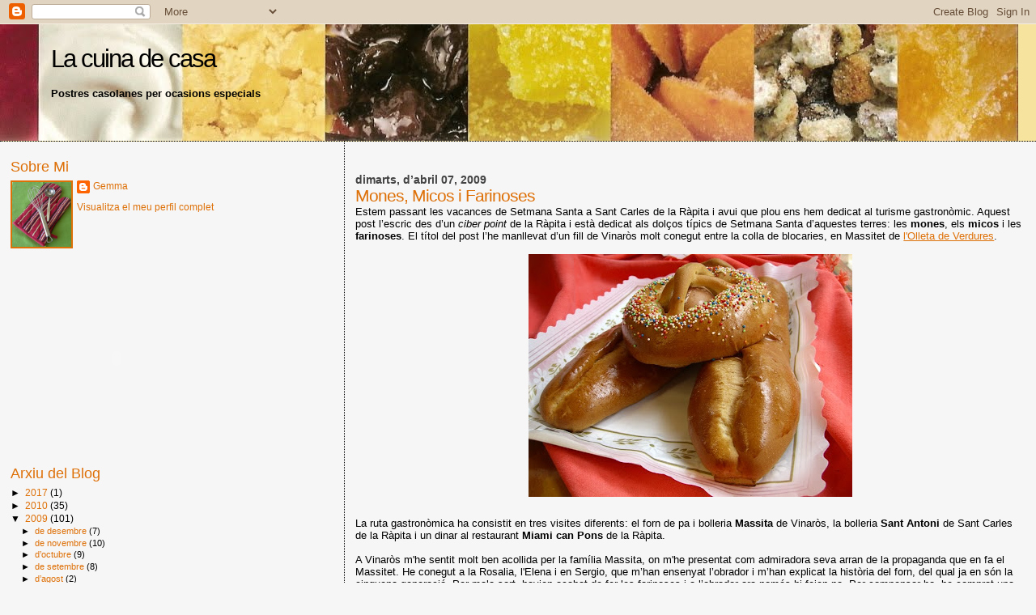

--- FILE ---
content_type: text/html; charset=UTF-8
request_url: https://lacuinadecasa.blogspot.com/2009/04/mones-micos-i-farinades.html?showComment=1239218820000
body_size: 24012
content:
<!DOCTYPE html>
<html dir='ltr' xmlns='http://www.w3.org/1999/xhtml' xmlns:b='http://www.google.com/2005/gml/b' xmlns:data='http://www.google.com/2005/gml/data' xmlns:expr='http://www.google.com/2005/gml/expr'>
<head>
<link href='https://www.blogger.com/static/v1/widgets/2944754296-widget_css_bundle.css' rel='stylesheet' type='text/css'/>
<meta content='jpMcGok33wC2Mf7bemBqzCFMAcpVODYOqBMfwiF+3Ak=' name='verify-v1'/>
<meta content='text/html; charset=UTF-8' http-equiv='Content-Type'/>
<meta content='blogger' name='generator'/>
<link href='https://lacuinadecasa.blogspot.com/favicon.ico' rel='icon' type='image/x-icon'/>
<link href='http://lacuinadecasa.blogspot.com/2009/04/mones-micos-i-farinades.html' rel='canonical'/>
<link rel="alternate" type="application/atom+xml" title="La cuina de casa - Atom" href="https://lacuinadecasa.blogspot.com/feeds/posts/default" />
<link rel="alternate" type="application/rss+xml" title="La cuina de casa - RSS" href="https://lacuinadecasa.blogspot.com/feeds/posts/default?alt=rss" />
<link rel="service.post" type="application/atom+xml" title="La cuina de casa - Atom" href="https://www.blogger.com/feeds/33742155/posts/default" />

<link rel="alternate" type="application/atom+xml" title="La cuina de casa - Atom" href="https://lacuinadecasa.blogspot.com/feeds/757810875066837924/comments/default" />
<!--Can't find substitution for tag [blog.ieCssRetrofitLinks]-->
<link href='https://blogger.googleusercontent.com/img/b/R29vZ2xl/AVvXsEh8eFPG5v53Hn_eWwkxR0hYsbH3UMFHvb9-G7VsBMNiPS0fBGFWPRQpYUTZ9hv_v_8PYgaxJclK_YN05vbsl-iFaOQbbNU0SGAPm0L0UK4JabF-L3hnkU3GNQlQGtPA0fM9rQAdog/s400/portada.JPG' rel='image_src'/>
<meta content='http://lacuinadecasa.blogspot.com/2009/04/mones-micos-i-farinades.html' property='og:url'/>
<meta content='Mones, Micos i Farinoses' property='og:title'/>
<meta content='Estem passant les vacances de Setmana Santa a Sant Carles de la Ràpita i avui que plou ens hem dedicat al turisme gastronòmic. Aquest post l...' property='og:description'/>
<meta content='https://blogger.googleusercontent.com/img/b/R29vZ2xl/AVvXsEh8eFPG5v53Hn_eWwkxR0hYsbH3UMFHvb9-G7VsBMNiPS0fBGFWPRQpYUTZ9hv_v_8PYgaxJclK_YN05vbsl-iFaOQbbNU0SGAPm0L0UK4JabF-L3hnkU3GNQlQGtPA0fM9rQAdog/w1200-h630-p-k-no-nu/portada.JPG' property='og:image'/>
<title>La cuina de casa: Mones, Micos i Farinoses</title>
<style id='page-skin-1' type='text/css'><!--
/*
* Blogger Template Style
*
* Sand Dollar
* by Jason Sutter
* Updated by Blogger Team
*/
/* Variable definitions
====================
<Variable name="textcolor" description="Text Color"
type="color" default="#000">
<Variable name="bgcolor" description="Page Background Color"
type="color" default="#f6f6f6">
<Variable name="pagetitlecolor" description="Blog Title Color"
type="color" default="#F5DEB3">
<Variable name="pagetitlebgcolor" description="Blog Title Background Color"
type="color" default="#DE7008">
<Variable name="descriptionColor" description="Blog Description Color"
type="color" default="#9E5205" />
<Variable name="descbgcolor" description="Description Background Color"
type="color" default="#F5E39e">
<Variable name="titlecolor" description="Post Title Color"
type="color" default="#9E5205">
<Variable name="datecolor" description="Date Header Color"
type="color" default="#777777">
<Variable name="footercolor" description="Post Footer Color"
type="color" default="#444444">
<Variable name="linkcolor" description="Link Color"
type="color" default="#DE7008">
<Variable name="footerlinkcolor" description="Post Footer Link Color"
type="color" default="#968a0a">
<Variable name="visitedlinkcolor" description="Visited Link Color"
type="color" default="#DE7008">
<Variable name="sidebarcolor" description="Sidebar Title Color"
type="color" default="#B8A80D">
<Variable name="sidebarlinkcolor" description="Sidebar Link Color"
type="color" default="#999999">
<Variable name="bordercolor" description="Border Color"
type="color" default="#e0ad12">
<Variable name="bodyfont" description="Text Font"
type="font"
default="normal normal 100% 'Trebuchet MS',Trebuchet,Verdana,Sans-Serif">
<Variable name="headerfont" description="Sidebar Title Font"
type="font"
default="normal bold 150% Verdana,Sans-serif">
<Variable name="dateHeaderFont" description="Date Header Font"
type="font"
default="normal bold 105% 'Trebuchet MS',Trebuchet,Verdana,Sans-serif">
<Variable name="pagetitlefont" description="Blog Title Font"
type="font" default="normal bold 300% Verdana,Sans-Serif">
<Variable name="titlefont" description="Post Title Font"
type="font" default="normal bold 160% Verdana,Sans-Serif">
<Variable name="startSide" description="Start side in blog language"
type="automatic" default="left">
<Variable name="endSide" description="End side in blog language"
type="automatic" default="right">
*/
body {
margin:0px;
padding:0px;
background:#f6f6f6;
color:#000000;
font-size: small;
}
#outer-wrapper {
font:normal normal 99% Trebuchet, Trebuchet MS, Arial, sans-serif;
}
a {
color:#de7008;
}
a:hover {
color:#DE7008;
}
a img {
border-width: 0;
}
#content-wrapper {
padding-top: 0;
padding-right: 1em;
padding-bottom: 0;
padding-left: 1em;
}
@media all  {
div#main {
float:right;
width:66%;
padding-top:30px;
padding-right:0;
padding-bottom:10px;
padding-left:1em;
border-left:dotted 1px #000000;
word-wrap: break-word; /* fix for long text breaking sidebar float in IE */
overflow: hidden;     /* fix for long non-text content breaking IE sidebar float */
}
div#sidebar {
margin-top:20px;
margin-right:0px;
margin-bottom:0px;
margin-left:0;
padding:0px;
text-align:left;
float: left;
width: 31%;
word-wrap: break-word; /* fix for long text breaking sidebar float in IE */
overflow: hidden;     /* fix for long non-text content breaking IE sidebar float */
}
}
@media handheld  {
div#main {
float:none;
width:90%;
}
div#sidebar {
padding-top:30px;
padding-right:7%;
padding-bottom:10px;
padding-left:3%;
}
}
#header {
padding-top:0px;
padding-right:0px;
padding-bottom:0px;
padding-left:0px;
margin-top:0px;
margin-right:0px;
margin-bottom:0px;
margin-left:0px;
border-bottom:dotted 1px #000000;
background:#F5E39e;
}
h1 a:link  {
text-decoration:none;
color:#000000
}
h1 a:visited  {
text-decoration:none;
color:#000000
}
h1,h2,h3 {
margin: 0;
}
h1 {
padding-top:25px;
padding-right:0px;
padding-bottom:10px;
padding-left:5%;
color:#000000;
background:#DE7008;
font:normal normal 239% Verdana,Sans-Serif;
letter-spacing:-2px;
}
h3.post-title {
color:#DE7008;
font:normal normal 160% Verdana,Sans-Serif;
letter-spacing:-1px;
}
h3.post-title a,
h3.post-title a:visited {
color: #DE7008;
}
h2.date-header  {
margin-top:10px;
margin-right:0px;
margin-bottom:0px;
margin-left:0px;
color:#444444;
font: normal bold 105% 'Trebuchet MS',Trebuchet,Verdana,Sans-serif;
}
h4 {
color:#aa0033;
}
#sidebar h2 {
color:#DE7008;
margin:0px;
padding:0px;
font:normal normal 150% Verdana,Sans-serif;
}
#sidebar .widget {
margin-top:0px;
margin-right:0px;
margin-bottom:33px;
margin-left:0px;
padding-top:0px;
padding-right:0px;
padding-bottom:0px;
padding-left:0px;
font-size:95%;
}
#sidebar ul {
list-style-type:none;
padding-left: 0;
margin-top: 0;
}
#sidebar li {
margin-top:0px;
margin-right:0px;
margin-bottom:0px;
margin-left:0px;
padding-top:0px;
padding-right:0px;
padding-bottom:0px;
padding-left:0px;
list-style-type:none;
font-size:95%;
}
.description {
padding:0px;
margin-top:7px;
margin-right:12%;
margin-bottom:7px;
margin-left:5%;
color:#000000;
background:transparent;
font:bold 100% Verdana,Sans-Serif;
}
.post {
margin-top:0px;
margin-right:0px;
margin-bottom:30px;
margin-left:0px;
}
.post strong {
color:#000000;
font-weight:bold;
}
pre,code {
color:#DE7008;
}
strike {
color:#DE7008;
}
.post-footer  {
padding:0px;
margin:0px;
color:#DE7008;
font-size:80%;
}
.post-footer a {
border:none;
color:#DE7008;
text-decoration:none;
}
.post-footer a:hover {
text-decoration:underline;
}
#comments {
padding:0px;
font-size:110%;
font-weight:bold;
}
.comment-author {
margin-top: 10px;
}
.comment-body {
font-size:100%;
font-weight:normal;
color:black;
}
.comment-footer {
padding-bottom:20px;
color:#DE7008;
font-size:80%;
font-weight:normal;
display:inline;
margin-right:10px
}
.deleted-comment  {
font-style:italic;
color:gray;
}
.comment-link  {
margin-left:.6em;
}
.profile-textblock {
clear: both;
margin-left: 0;
}
.profile-img {
float: left;
margin-top: 0;
margin-right: 5px;
margin-bottom: 5px;
margin-left: 0;
border: 2px solid #DE7008;
}
#sidebar a:link  {
color:#DE7008;
text-decoration:none;
}
#sidebar a:active  {
color:#ff0000;
text-decoration:none;
}
#sidebar a:visited  {
color:sidebarlinkcolor;
text-decoration:none;
}
#sidebar a:hover {
color:#DE7008;
text-decoration:none;
}
.feed-links {
clear: both;
line-height: 2.5em;
}
#blog-pager-newer-link {
float: left;
}
#blog-pager-older-link {
float: right;
}
#blog-pager {
text-align: center;
}
.clear {
clear: both;
}
.widget-content {
margin-top: 0.5em;
}
/** Tweaks for layout editor preview */
body#layout #outer-wrapper {
margin-top: 0;
}
body#layout #main,
body#layout #sidebar {
margin-top: 10px;
padding-top: 0;
}

--></style>
<link href='https://www.blogger.com/dyn-css/authorization.css?targetBlogID=33742155&amp;zx=2205161d-0b89-445a-9f49-e1be18cca21c' media='none' onload='if(media!=&#39;all&#39;)media=&#39;all&#39;' rel='stylesheet'/><noscript><link href='https://www.blogger.com/dyn-css/authorization.css?targetBlogID=33742155&amp;zx=2205161d-0b89-445a-9f49-e1be18cca21c' rel='stylesheet'/></noscript>
<meta name='google-adsense-platform-account' content='ca-host-pub-1556223355139109'/>
<meta name='google-adsense-platform-domain' content='blogspot.com'/>

</head>
<body>
<div class='navbar section' id='navbar'><div class='widget Navbar' data-version='1' id='Navbar1'><script type="text/javascript">
    function setAttributeOnload(object, attribute, val) {
      if(window.addEventListener) {
        window.addEventListener('load',
          function(){ object[attribute] = val; }, false);
      } else {
        window.attachEvent('onload', function(){ object[attribute] = val; });
      }
    }
  </script>
<div id="navbar-iframe-container"></div>
<script type="text/javascript" src="https://apis.google.com/js/platform.js"></script>
<script type="text/javascript">
      gapi.load("gapi.iframes:gapi.iframes.style.bubble", function() {
        if (gapi.iframes && gapi.iframes.getContext) {
          gapi.iframes.getContext().openChild({
              url: 'https://www.blogger.com/navbar/33742155?po\x3d757810875066837924\x26origin\x3dhttps://lacuinadecasa.blogspot.com',
              where: document.getElementById("navbar-iframe-container"),
              id: "navbar-iframe"
          });
        }
      });
    </script><script type="text/javascript">
(function() {
var script = document.createElement('script');
script.type = 'text/javascript';
script.src = '//pagead2.googlesyndication.com/pagead/js/google_top_exp.js';
var head = document.getElementsByTagName('head')[0];
if (head) {
head.appendChild(script);
}})();
</script>
</div></div>
<div id='outer-wrapper'><div id='wrap2'>
<!-- skip links for text browsers -->
<span id='skiplinks' style='display:none;'>
<a href='#main'>skip to main </a> |
      <a href='#sidebar'>skip to sidebar</a>
</span>
<div id='header-wrapper'>
<div class='header section' id='header'><div class='widget Header' data-version='1' id='Header1'>
<div id='header-inner' style='background-image: url("https://blogger.googleusercontent.com/img/b/R29vZ2xl/AVvXsEhcI5JtYIGm9XtThO6-qUa-PzXutVAXtQ2OlFfXU__ZdeH78BLk7nqOxpk_BX5x4m2-_VnijWaeUGtNnG_RMFqIkWb6IBRdIFQ5NpoqCraxKtGNtUMIABJkNRtQqaxeC6yTT6r1ug/s1600-r/fondo5.jpg"); background-position: left; width: 1258px; min-height: 144px; _height: 144px; background-repeat: no-repeat; '>
<div class='titlewrapper' style='background: transparent'>
<h1 class='title' style='background: transparent; border-width: 0px'>
<a href='https://lacuinadecasa.blogspot.com/'>
La cuina de casa
</a>
</h1>
</div>
<div class='descriptionwrapper'>
<p class='description'><span>Postres casolanes per ocasions especials</span></p>
</div>
</div>
</div></div>
</div>
<div id='content-wrapper'>
<div id='crosscol-wrapper' style='text-align:center'>
<div class='crosscol no-items section' id='crosscol'></div>
</div>
<div id='main-wrapper'>
<div class='main section' id='main'><div class='widget Blog' data-version='1' id='Blog1'>
<div class='blog-posts hfeed'>

          <div class="date-outer">
        
<h2 class='date-header'><span>dimarts, d&#8217;abril 07, 2009</span></h2>

          <div class="date-posts">
        
<div class='post-outer'>
<div class='post hentry uncustomized-post-template' itemprop='blogPost' itemscope='itemscope' itemtype='http://schema.org/BlogPosting'>
<meta content='https://blogger.googleusercontent.com/img/b/R29vZ2xl/AVvXsEh8eFPG5v53Hn_eWwkxR0hYsbH3UMFHvb9-G7VsBMNiPS0fBGFWPRQpYUTZ9hv_v_8PYgaxJclK_YN05vbsl-iFaOQbbNU0SGAPm0L0UK4JabF-L3hnkU3GNQlQGtPA0fM9rQAdog/s400/portada.JPG' itemprop='image_url'/>
<meta content='33742155' itemprop='blogId'/>
<meta content='757810875066837924' itemprop='postId'/>
<a name='757810875066837924'></a>
<h3 class='post-title entry-title' itemprop='name'>
Mones, Micos i Farinoses
</h3>
<div class='post-header'>
<div class='post-header-line-1'></div>
</div>
<div class='post-body entry-content' id='post-body-757810875066837924' itemprop='description articleBody'>
Estem passant les vacances de Setmana Santa a Sant Carles de la Ràpita i avui que plou ens hem dedicat al turisme gastronòmic. Aquest post l&#8217;escric des d&#8217;un <em>ciber point</em> de la Ràpita i està dedicat als dolços típics de Setmana Santa d&#8217;aquestes terres: les <strong>mones</strong>, els <strong>micos</strong> i les <strong>farinoses</strong>. El títol del post l&#8217;he manllevat d&#8217;un fill de Vinaròs molt conegut entre la colla de blocaries, en Massitet de <a href="http://olletadeverdures.wordpress.com/2008/03/03/mones-micos-i-farinaes/" target="_blank">l'Olleta de Verdures</a>.<br /><br /><a href="https://blogger.googleusercontent.com/img/b/R29vZ2xl/AVvXsEh8eFPG5v53Hn_eWwkxR0hYsbH3UMFHvb9-G7VsBMNiPS0fBGFWPRQpYUTZ9hv_v_8PYgaxJclK_YN05vbsl-iFaOQbbNU0SGAPm0L0UK4JabF-L3hnkU3GNQlQGtPA0fM9rQAdog/s1600-h/portada.JPG"><img alt="" border="0" id="BLOGGER_PHOTO_ID_5321991456361594018" src="https://blogger.googleusercontent.com/img/b/R29vZ2xl/AVvXsEh8eFPG5v53Hn_eWwkxR0hYsbH3UMFHvb9-G7VsBMNiPS0fBGFWPRQpYUTZ9hv_v_8PYgaxJclK_YN05vbsl-iFaOQbbNU0SGAPm0L0UK4JabF-L3hnkU3GNQlQGtPA0fM9rQAdog/s400/portada.JPG" style="display:block; margin:0px auto 10px; text-align:center;cursor:pointer; cursor:hand;width: 400px; height: 300px;" /></a><br />La ruta gastronòmica ha consistit en tres visites diferents: el forn de pa i bolleria <strong>Massita</strong> de Vinaròs, la bolleria <strong>Sant Antoni</strong> de Sant Carles de la Ràpita i un dinar al restaurant <strong>Miami can Pons</strong> de la Ràpita.<br /><br />A Vinaròs m'he sentit molt ben acollida per la família Massita, on m'he presentat com admiradora seva arran de la propaganda que en fa el Massitet. He conegut a la Rosalia, l'Elena i en Sergio, que m&#8217;han ensenyat l&#8217;obrador i m&#8217;han explicat la història del forn, del qual ja en són la cinquena generació. Per mala sort, havien acabat de fer les farinoses i a l&#8217;obrador ara només hi feien pa. Per compensar-ho, he comprat una farinosa de cabell d&#8217;àngel seguint els consells de total la clientela, molt preocupada per les obres de remodelació del mercat. La farinosa l&#8217;hem trobada tan bona i deliciosa que abans de tornar en comprarem una altra de moniato. Aquí us deixo quatre fotos de la visita:<br /><br /><center><div><embed src="//widget-86.slide.com/widgets/slideticker.swf" type="application/x-shockwave-flash" quality="high" scale="noscale" salign="l" wmode="transparent" flashvars="cy=h5&amp;il=1&amp;channel=288230376172185478&amp;site=widget-86.slide.com" style="width:426px;height:320px" name="flashticker" align="middle"></embed></div></center><br />A la bolleria Sant Antoni he tingut més sort, ja que l&#8217;obrador bullia d&#8217;activitat fent mones, micos i farinoses a una velocitat impressionant. S&#8217;hi respirava un ambient familiar molt distès que he aprofitat per satisfer la meva curiositat sobre els orígens d&#8217;aquests dolços poc coneguts per mi: les formes rodones de les mones o quadrades dels micos, els diversos farcits de les farinoses (de cabell d&#8217;àngel o moniato les més antigues i de xocolata o crema les més modernes), la tradició de regalar-la els padrins als fillols... He fet un vídeo on es veu com fan les farinoses:<br /><br /><center><object height="344" width="425"><param name="movie" value="//www.youtube.com/v/jm1Wlr8j0nw&amp;hl=es&amp;fs=1&amp;rel=0"></param><param name="allowFullScreen" value="true"></param><param name="allowscriptaccess" value="always"></param><embed src="//www.youtube.com/v/jm1Wlr8j0nw&amp;hl=es&amp;fs=1&amp;rel=0" type="application/x-shockwave-flash" allowscriptaccess="always" allowfullscreen="true" width="425" height="344"></embed></object></center><br />Finalment, hem anat a dinar al restaurant Miami can Pons de la Ràpita, on hem menjat una <em>graellada de marisc</em>, uns <em>calamarsets amb favetes i bolets</em> i unes <em>espardenyes amb llagostins i pernil ibèric</em>. Un gelat de <em>mantecado amb nous caramel&#183;litzades i salsa de xocolata calenta</em> ha posat fi a una visita gastronòmica completa i molt rodona.<br /><br />A part de les visites gastronòmiques, cal destacar les escalades que hem fet a la <a href="http://musdatura.blogspot.com/2007/11/escalada-i-paella.html" target="_blank">Roca Blanca</a> de la Serralada del Montsià i a <a href="http://musdatura.blogspot.com/2008/09/la-pietat-no-solo-hay-pinturas.html" target="_blank">l&#8217;ermita de la Pietat</a> d'Ulldecona. Tots dos llocs amaguen unes escoles d&#8217;escalada d&#8217;una qualitat sorprenent, no m&#8217;estranya que els locals de la zona els costi tan divulgar-les... s&#8217;hi respira una tranquil&#183;litat envejable i difícil de trobar a altres zones d&#8217;escalada força més massificades.<br /><br />També vam passejar pel Delta i vam passar per la <a href="http://www.perello.altanet.org/bd/programa_firabril_20090.pdf" target="_blank">Firabril</a> del Perelló, una fira de la mel i de l&#8217;oli que vam llegir anunciada a la revista Descobrir CUINA. Allà hi vam tastar els bunyols de la bunyolada popular amb mel i oli del Perelló, boníssims per berenar després d&#8217;un dia d&#8217;escalada esgotador. Us deixo quatre fotos barreja de tot plegat: <br /><br /><center><div><embed src="//widget-da.slide.com/widgets/slideticker.swf" type="application/x-shockwave-flash" quality="high" scale="noscale" salign="l" wmode="transparent" flashvars="cy=h5&amp;il=1&amp;channel=288230376172185562&amp;site=widget-da.slide.com" style="width:426px;height:320px" name="flashticker" align="middle"></embed></div></center><br />I tot això quan encara queden la meitat de les vacances!
<div style='clear: both;'></div>
</div>
<div class='post-footer'>
<div class='post-footer-line post-footer-line-1'>
<span class='post-author vcard'>
Publicat per
<span class='fn' itemprop='author' itemscope='itemscope' itemtype='http://schema.org/Person'>
<meta content='https://www.blogger.com/profile/03484103750873778280' itemprop='url'/>
<a class='g-profile' href='https://www.blogger.com/profile/03484103750873778280' rel='author' title='author profile'>
<span itemprop='name'>Gemma</span>
</a>
</span>
</span>
<span class='post-timestamp'>
a
<meta content='http://lacuinadecasa.blogspot.com/2009/04/mones-micos-i-farinades.html' itemprop='url'/>
<a class='timestamp-link' href='https://lacuinadecasa.blogspot.com/2009/04/mones-micos-i-farinades.html' rel='bookmark' title='permanent link'><abbr class='published' itemprop='datePublished' title='2009-04-07T18:38:00+02:00'>6:38 p.&#8239;m.</abbr></a>
</span>
<span class='post-comment-link'>
</span>
<span class='post-icons'>
<span class='item-control blog-admin pid-137342062'>
<a href='https://www.blogger.com/post-edit.g?blogID=33742155&postID=757810875066837924&from=pencil' title='Modificar el missatge'>
<img alt='' class='icon-action' height='18' src='https://resources.blogblog.com/img/icon18_edit_allbkg.gif' width='18'/>
</a>
</span>
</span>
<div class='post-share-buttons goog-inline-block'>
</div>
</div>
<div class='post-footer-line post-footer-line-2'>
<span class='post-labels'>
</span>
</div>
<div class='post-footer-line post-footer-line-3'>
<span class='post-location'>
</span>
</div>
</div>
</div>
<div class='comments' id='comments'>
<a name='comments'></a>
<h4>33 comentaris:</h4>
<div id='Blog1_comments-block-wrapper'>
<dl class='avatar-comment-indent' id='comments-block'>
<dt class='comment-author ' id='c2201826159717362649'>
<a name='c2201826159717362649'></a>
<div class="avatar-image-container avatar-stock"><span dir="ltr"><a href="https://www.blogger.com/profile/07472670153403343056" target="" rel="nofollow" onclick="" class="avatar-hovercard" id="av-2201826159717362649-07472670153403343056"><img src="//www.blogger.com/img/blogger_logo_round_35.png" width="35" height="35" alt="" title="Ester">

</a></span></div>
<a href='https://www.blogger.com/profile/07472670153403343056' rel='nofollow'>Ester</a>
ha dit...
</dt>
<dd class='comment-body' id='Blog1_cmt-2201826159717362649'>
<p>
Una visita interessant i quin munt de dolços que es fan arreu!!<BR/>Una abraçada<BR/>Ester
</p>
</dd>
<dd class='comment-footer'>
<span class='comment-timestamp'>
<a href='https://lacuinadecasa.blogspot.com/2009/04/mones-micos-i-farinades.html?showComment=1239126420000#c2201826159717362649' title='comment permalink'>
7/4/09 7:47 p.&#8239;m.
</a>
<span class='item-control blog-admin pid-623544912'>
<a class='comment-delete' href='https://www.blogger.com/comment/delete/33742155/2201826159717362649' title='Suprimeix el comentari'>
<img src='https://resources.blogblog.com/img/icon_delete13.gif'/>
</a>
</span>
</span>
</dd>
<dt class='comment-author ' id='c4761270814028837056'>
<a name='c4761270814028837056'></a>
<div class="avatar-image-container vcard"><span dir="ltr"><a href="https://www.blogger.com/profile/15041689937414287549" target="" rel="nofollow" onclick="" class="avatar-hovercard" id="av-4761270814028837056-15041689937414287549"><img src="https://resources.blogblog.com/img/blank.gif" width="35" height="35" class="delayLoad" style="display: none;" longdesc="//blogger.googleusercontent.com/img/b/R29vZ2xl/AVvXsEiWpJX7KPI-_lzf1gGP2duLTb-5NGf6exuUQL3tqTJe2sXnib44U2qR8Ye7Ea5iWit1bwqKFF7e_wIywXQh2LEwl0U03UuZl5TBxWN6bydoogDtlU28DwTvpQg2vsttXhs/s45-c/2011-gl%C3%B2ria-1.jpg" alt="" title="Gl&ograve;ria">

<noscript><img src="//blogger.googleusercontent.com/img/b/R29vZ2xl/AVvXsEiWpJX7KPI-_lzf1gGP2duLTb-5NGf6exuUQL3tqTJe2sXnib44U2qR8Ye7Ea5iWit1bwqKFF7e_wIywXQh2LEwl0U03UuZl5TBxWN6bydoogDtlU28DwTvpQg2vsttXhs/s45-c/2011-gl%C3%B2ria-1.jpg" width="35" height="35" class="photo" alt=""></noscript></a></span></div>
<a href='https://www.blogger.com/profile/15041689937414287549' rel='nofollow'>Glòria</a>
ha dit...
</dt>
<dd class='comment-body' id='Blog1_cmt-4761270814028837056'>
<p>
Ja veig que us ho esteu passant molt bé, entre escalades, caminades, visites gastronòmiques i degustacions.<BR/><BR/>Jo ara mateix em menjaria un "pandurmiendo" d'aquests que es veuen a la foto!.<BR/><BR/>Que ho acabeu de passar bé i esperem més detalls a la tornada.<BR/><BR/>Fins aviat
</p>
</dd>
<dd class='comment-footer'>
<span class='comment-timestamp'>
<a href='https://lacuinadecasa.blogspot.com/2009/04/mones-micos-i-farinades.html?showComment=1239126840000#c4761270814028837056' title='comment permalink'>
7/4/09 7:54 p.&#8239;m.
</a>
<span class='item-control blog-admin pid-1718930168'>
<a class='comment-delete' href='https://www.blogger.com/comment/delete/33742155/4761270814028837056' title='Suprimeix el comentari'>
<img src='https://resources.blogblog.com/img/icon_delete13.gif'/>
</a>
</span>
</span>
</dd>
<dt class='comment-author ' id='c9100497433589501799'>
<a name='c9100497433589501799'></a>
<div class="avatar-image-container vcard"><span dir="ltr"><a href="https://www.blogger.com/profile/00006152905509350156" target="" rel="nofollow" onclick="" class="avatar-hovercard" id="av-9100497433589501799-00006152905509350156"><img src="https://resources.blogblog.com/img/blank.gif" width="35" height="35" class="delayLoad" style="display: none;" longdesc="//blogger.googleusercontent.com/img/b/R29vZ2xl/AVvXsEjxF_E1NdMj35h0QYNEBJKKGsbUL3CTPKJMMGjeK5jjoaL2RrYOnd6taFxf61HmOkO3oSaGOu8wD0W3ICkDo1GysB4wO366RnHlHy4Kgp9fw2qBiERH_txFvoGNGF_Kxfc/s45-c/138.JPG" alt="" title="Josepb.Menja de bacall&agrave;.">

<noscript><img src="//blogger.googleusercontent.com/img/b/R29vZ2xl/AVvXsEjxF_E1NdMj35h0QYNEBJKKGsbUL3CTPKJMMGjeK5jjoaL2RrYOnd6taFxf61HmOkO3oSaGOu8wD0W3ICkDo1GysB4wO366RnHlHy4Kgp9fw2qBiERH_txFvoGNGF_Kxfc/s45-c/138.JPG" width="35" height="35" class="photo" alt=""></noscript></a></span></div>
<a href='https://www.blogger.com/profile/00006152905509350156' rel='nofollow'>Josepb.Menja de bacallà.</a>
ha dit...
</dt>
<dd class='comment-body' id='Blog1_cmt-9100497433589501799'>
<p>
Gemma; ben cert -com diuen per aquí a dalt- quina mà de postres i dolços es fan per a totarreu, de segur que baixariem més el sud -Castelló per exemple- i sería un altre "post" i aniriem a Murcia... <BR/>Josepb -menja de bacallà-
</p>
</dd>
<dd class='comment-footer'>
<span class='comment-timestamp'>
<a href='https://lacuinadecasa.blogspot.com/2009/04/mones-micos-i-farinades.html?showComment=1239127560000#c9100497433589501799' title='comment permalink'>
7/4/09 8:06 p.&#8239;m.
</a>
<span class='item-control blog-admin pid-1901959823'>
<a class='comment-delete' href='https://www.blogger.com/comment/delete/33742155/9100497433589501799' title='Suprimeix el comentari'>
<img src='https://resources.blogblog.com/img/icon_delete13.gif'/>
</a>
</span>
</span>
</dd>
<dt class='comment-author ' id='c6972738595114225868'>
<a name='c6972738595114225868'></a>
<div class="avatar-image-container vcard"><span dir="ltr"><a href="https://www.blogger.com/profile/16999679343658414300" target="" rel="nofollow" onclick="" class="avatar-hovercard" id="av-6972738595114225868-16999679343658414300"><img src="https://resources.blogblog.com/img/blank.gif" width="35" height="35" class="delayLoad" style="display: none;" longdesc="//blogger.googleusercontent.com/img/b/R29vZ2xl/AVvXsEgHzvb4CG7JYGkMu8dWDB38vLUCcMVaPI8EEAYV-FBQmo-pmGrA2-apUoxpnqPvh-kmBfprjhxE4A_WUBR1hQp6w00rVheTOLsJK-lNdDm0JQpiicKrccepVYAvhf6zswA/s45-c/FOTOS+NIEVE+2011+303-2.jpg" alt="" title="Shitaki">

<noscript><img src="//blogger.googleusercontent.com/img/b/R29vZ2xl/AVvXsEgHzvb4CG7JYGkMu8dWDB38vLUCcMVaPI8EEAYV-FBQmo-pmGrA2-apUoxpnqPvh-kmBfprjhxE4A_WUBR1hQp6w00rVheTOLsJK-lNdDm0JQpiicKrccepVYAvhf6zswA/s45-c/FOTOS+NIEVE+2011+303-2.jpg" width="35" height="35" class="photo" alt=""></noscript></a></span></div>
<a href='https://www.blogger.com/profile/16999679343658414300' rel='nofollow'>Shitaki</a>
ha dit...
</dt>
<dd class='comment-body' id='Blog1_cmt-6972738595114225868'>
<p>
Hola Gemma! pero que bé que t'ho montes, ens has fet un gran reportaje .Volia dir-te que a Cullera de petita menjaven la mona el primer dia de pàscua, el mico el segon i panou amb xocolata el tercer dia! .I son ben iguals que els de la teua foto!.<BR/><BR/>Aquest any jo probaré a fer-los per als meus fills!<BR/><BR/>Una abraçada i bones vacances!
</p>
</dd>
<dd class='comment-footer'>
<span class='comment-timestamp'>
<a href='https://lacuinadecasa.blogspot.com/2009/04/mones-micos-i-farinades.html?showComment=1239128040000#c6972738595114225868' title='comment permalink'>
7/4/09 8:14 p.&#8239;m.
</a>
<span class='item-control blog-admin pid-1201206825'>
<a class='comment-delete' href='https://www.blogger.com/comment/delete/33742155/6972738595114225868' title='Suprimeix el comentari'>
<img src='https://resources.blogblog.com/img/icon_delete13.gif'/>
</a>
</span>
</span>
</dd>
<dt class='comment-author ' id='c8119294012411607108'>
<a name='c8119294012411607108'></a>
<div class="avatar-image-container vcard"><span dir="ltr"><a href="https://www.blogger.com/profile/12349347828117566437" target="" rel="nofollow" onclick="" class="avatar-hovercard" id="av-8119294012411607108-12349347828117566437"><img src="https://resources.blogblog.com/img/blank.gif" width="35" height="35" class="delayLoad" style="display: none;" longdesc="//4.bp.blogspot.com/_9lIY43PKY2c/SXpHHEp3AwI/AAAAAAAAAYM/C-Wzl2W5C78/S45-s35/Imagen%2B054.jpg" alt="" title="la vella carmanyola">

<noscript><img src="//4.bp.blogspot.com/_9lIY43PKY2c/SXpHHEp3AwI/AAAAAAAAAYM/C-Wzl2W5C78/S45-s35/Imagen%2B054.jpg" width="35" height="35" class="photo" alt=""></noscript></a></span></div>
<a href='https://www.blogger.com/profile/12349347828117566437' rel='nofollow'>la vella carmanyola</a>
ha dit...
</dt>
<dd class='comment-body' id='Blog1_cmt-8119294012411607108'>
<p>
Bé menys mal que vec que si que feu alguna visita a les terres Tarragonines pq ja començava a pensar que estaveu enganxats a Barcelona!!<BR/><BR/>A que és bonic al Delta? No t'ha donat tranquilitat la punta de la banya? A nosaltres ens encanta, no podem anar al delta si no caminem tota la banya "es indispensable"!!<BR/><BR/>Sant Jaume d'enveja també és molt bonic hi ha el trasbordador i pots pujar amb el cotxe i te'l passa a l'altre banda del riu!!<BR/><BR/>Aquí tenim bastanta costum d'anar al Delta amb la bici, pq com que es molt pla amb un dia fas molt d'esport i també visites moltes coses.<BR/><BR/>Passeu-s'ho molt bé i disfruteu de la millor terra del mon, la meva terra (Tarragona)!!<BR/><BR/>Records
</p>
</dd>
<dd class='comment-footer'>
<span class='comment-timestamp'>
<a href='https://lacuinadecasa.blogspot.com/2009/04/mones-micos-i-farinades.html?showComment=1239132060000#c8119294012411607108' title='comment permalink'>
7/4/09 9:21 p.&#8239;m.
</a>
<span class='item-control blog-admin pid-1162848474'>
<a class='comment-delete' href='https://www.blogger.com/comment/delete/33742155/8119294012411607108' title='Suprimeix el comentari'>
<img src='https://resources.blogblog.com/img/icon_delete13.gif'/>
</a>
</span>
</span>
</dd>
<dt class='comment-author ' id='c8185974778679380065'>
<a name='c8185974778679380065'></a>
<div class="avatar-image-container vcard"><span dir="ltr"><a href="https://www.blogger.com/profile/12312646897375218241" target="" rel="nofollow" onclick="" class="avatar-hovercard" id="av-8185974778679380065-12312646897375218241"><img src="https://resources.blogblog.com/img/blank.gif" width="35" height="35" class="delayLoad" style="display: none;" longdesc="//blogger.googleusercontent.com/img/b/R29vZ2xl/AVvXsEhXcGhKSlmzQfZ3EyamDY8eOWN9M-aZ9lD70IddYhTW2sJiRCw7Bb4vQRUgSN5xIo1BXvg70aLWMTl2dRyGIRvdNz72eiKVkh-h5DHgY__8-U9Dzw6ZBFBjnHGdNCf_fw/s45-c/corazon+copy.jpg" alt="" title="zer0gluten">

<noscript><img src="//blogger.googleusercontent.com/img/b/R29vZ2xl/AVvXsEhXcGhKSlmzQfZ3EyamDY8eOWN9M-aZ9lD70IddYhTW2sJiRCw7Bb4vQRUgSN5xIo1BXvg70aLWMTl2dRyGIRvdNz72eiKVkh-h5DHgY__8-U9Dzw6ZBFBjnHGdNCf_fw/s45-c/corazon+copy.jpg" width="35" height="35" class="photo" alt=""></noscript></a></span></div>
<a href='https://www.blogger.com/profile/12312646897375218241' rel='nofollow'>zer0gluten</a>
ha dit...
</dt>
<dd class='comment-body' id='Blog1_cmt-8185974778679380065'>
<p>
Por aquí no existe la tradición de las monas, supongo que por eso me llaman tanto la atención.<BR/>Las tuyas incitan a comerse muchas, muchas.<BR/>Besitos sin gluten
</p>
</dd>
<dd class='comment-footer'>
<span class='comment-timestamp'>
<a href='https://lacuinadecasa.blogspot.com/2009/04/mones-micos-i-farinades.html?showComment=1239134160000#c8185974778679380065' title='comment permalink'>
7/4/09 9:56 p.&#8239;m.
</a>
<span class='item-control blog-admin pid-37738889'>
<a class='comment-delete' href='https://www.blogger.com/comment/delete/33742155/8185974778679380065' title='Suprimeix el comentari'>
<img src='https://resources.blogblog.com/img/icon_delete13.gif'/>
</a>
</span>
</span>
</dd>
<dt class='comment-author ' id='c8964702634169255426'>
<a name='c8964702634169255426'></a>
<div class="avatar-image-container vcard"><span dir="ltr"><a href="https://www.blogger.com/profile/00478865660458089520" target="" rel="nofollow" onclick="" class="avatar-hovercard" id="av-8964702634169255426-00478865660458089520"><img src="https://resources.blogblog.com/img/blank.gif" width="35" height="35" class="delayLoad" style="display: none;" longdesc="//1.bp.blogspot.com/_AgZ2yZI1ILk/SarF4vpulhI/AAAAAAAAAbY/qUh7dqXFTLA/S45-s35/CULLEROT%2BFESTUC%2B001.jpg" alt="" title="El cullerot Festuc">

<noscript><img src="//1.bp.blogspot.com/_AgZ2yZI1ILk/SarF4vpulhI/AAAAAAAAAbY/qUh7dqXFTLA/S45-s35/CULLEROT%2BFESTUC%2B001.jpg" width="35" height="35" class="photo" alt=""></noscript></a></span></div>
<a href='https://www.blogger.com/profile/00478865660458089520' rel='nofollow'>El cullerot Festuc</a>
ha dit...
</dt>
<dd class='comment-body' id='Blog1_cmt-8964702634169255426'>
<p>
Gemma, que bé que us ho passeu!!! A veure si el temps es comporta i ens deixa uns dies de tregua!!!<BR/>Jo trobo molt curiós això de les mones de posar-hi un ou dur per cada any que té le fillol...Les farinoses es veuen fàcils de fer, no?? A veure si aconsegueixes la recepta i la poses en pràctica!! ;)<BR/>Disfruteu!!<BR/>Petunets, <BR/>Eva.
</p>
</dd>
<dd class='comment-footer'>
<span class='comment-timestamp'>
<a href='https://lacuinadecasa.blogspot.com/2009/04/mones-micos-i-farinades.html?showComment=1239138600000#c8964702634169255426' title='comment permalink'>
7/4/09 11:10 p.&#8239;m.
</a>
<span class='item-control blog-admin pid-31931306'>
<a class='comment-delete' href='https://www.blogger.com/comment/delete/33742155/8964702634169255426' title='Suprimeix el comentari'>
<img src='https://resources.blogblog.com/img/icon_delete13.gif'/>
</a>
</span>
</span>
</dd>
<dt class='comment-author ' id='c3196278713879797155'>
<a name='c3196278713879797155'></a>
<div class="avatar-image-container vcard"><span dir="ltr"><a href="https://www.blogger.com/profile/17978125956760108158" target="" rel="nofollow" onclick="" class="avatar-hovercard" id="av-3196278713879797155-17978125956760108158"><img src="https://resources.blogblog.com/img/blank.gif" width="35" height="35" class="delayLoad" style="display: none;" longdesc="//3.bp.blogspot.com/_VD4mtCEGuRE/SZcyALvBoLI/AAAAAAAABb4/_xiHzIKu0Oo/S45-s35/mapatxe.jpg" alt="" title="Francesc">

<noscript><img src="//3.bp.blogspot.com/_VD4mtCEGuRE/SZcyALvBoLI/AAAAAAAABb4/_xiHzIKu0Oo/S45-s35/mapatxe.jpg" width="35" height="35" class="photo" alt=""></noscript></a></span></div>
<a href='https://www.blogger.com/profile/17978125956760108158' rel='nofollow'>Francesc</a>
ha dit...
</dt>
<dd class='comment-body' id='Blog1_cmt-3196278713879797155'>
<p>
Les mones redones són ben iguals a les de Beneixama. Potser en faré un post. La resta ho esconeixia completament, però fa una gana de menjar-ne unes quantes!!! Salutacions
</p>
</dd>
<dd class='comment-footer'>
<span class='comment-timestamp'>
<a href='https://lacuinadecasa.blogspot.com/2009/04/mones-micos-i-farinades.html?showComment=1239139980000#c3196278713879797155' title='comment permalink'>
7/4/09 11:33 p.&#8239;m.
</a>
<span class='item-control blog-admin pid-1047504619'>
<a class='comment-delete' href='https://www.blogger.com/comment/delete/33742155/3196278713879797155' title='Suprimeix el comentari'>
<img src='https://resources.blogblog.com/img/icon_delete13.gif'/>
</a>
</span>
</span>
</dd>
<dt class='comment-author ' id='c7426997485872279554'>
<a name='c7426997485872279554'></a>
<div class="avatar-image-container vcard"><span dir="ltr"><a href="https://www.blogger.com/profile/12565605507951624240" target="" rel="nofollow" onclick="" class="avatar-hovercard" id="av-7426997485872279554-12565605507951624240"><img src="https://resources.blogblog.com/img/blank.gif" width="35" height="35" class="delayLoad" style="display: none;" longdesc="//blogger.googleusercontent.com/img/b/R29vZ2xl/AVvXsEiUK2JtiviXY13q1GYIziW6JawnZE4nka3dWIWZ4jgp08ZLEcRh1rONglqa-nH5zRYiSDo3wEfMER968alcv4Xvp4C6HXUz25adlOZTqf15CL7ZeL5gQydyksq-TVs7yA/s45-c/profile.jpg" alt="" title="Joan">

<noscript><img src="//blogger.googleusercontent.com/img/b/R29vZ2xl/AVvXsEiUK2JtiviXY13q1GYIziW6JawnZE4nka3dWIWZ4jgp08ZLEcRh1rONglqa-nH5zRYiSDo3wEfMER968alcv4Xvp4C6HXUz25adlOZTqf15CL7ZeL5gQydyksq-TVs7yA/s45-c/profile.jpg" width="35" height="35" class="photo" alt=""></noscript></a></span></div>
<a href='https://www.blogger.com/profile/12565605507951624240' rel='nofollow'>Joan</a>
ha dit...
</dt>
<dd class='comment-body' id='Blog1_cmt-7426997485872279554'>
<p>
Caram!  Això és "La cuina de casa se'n va de gira"... un crònica de vacances.  Bona setmana!
</p>
</dd>
<dd class='comment-footer'>
<span class='comment-timestamp'>
<a href='https://lacuinadecasa.blogspot.com/2009/04/mones-micos-i-farinades.html?showComment=1239140400000#c7426997485872279554' title='comment permalink'>
7/4/09 11:40 p.&#8239;m.
</a>
<span class='item-control blog-admin pid-1680182186'>
<a class='comment-delete' href='https://www.blogger.com/comment/delete/33742155/7426997485872279554' title='Suprimeix el comentari'>
<img src='https://resources.blogblog.com/img/icon_delete13.gif'/>
</a>
</span>
</span>
</dd>
<dt class='comment-author ' id='c926409041481868385'>
<a name='c926409041481868385'></a>
<div class="avatar-image-container vcard"><span dir="ltr"><a href="https://www.blogger.com/profile/10236281269116703636" target="" rel="nofollow" onclick="" class="avatar-hovercard" id="av-926409041481868385-10236281269116703636"><img src="https://resources.blogblog.com/img/blank.gif" width="35" height="35" class="delayLoad" style="display: none;" longdesc="//2.bp.blogspot.com/_IbMgmutG8uI/SdCmKpCJd8I/AAAAAAAAAlw/CeZq91A563M/S45-s35/etiqueta%2B1.JPG" alt="" title="Laura">

<noscript><img src="//2.bp.blogspot.com/_IbMgmutG8uI/SdCmKpCJd8I/AAAAAAAAAlw/CeZq91A563M/S45-s35/etiqueta%2B1.JPG" width="35" height="35" class="photo" alt=""></noscript></a></span></div>
<a href='https://www.blogger.com/profile/10236281269116703636' rel='nofollow'>Laura</a>
ha dit...
</dt>
<dd class='comment-body' id='Blog1_cmt-926409041481868385'>
<p>
Noia! quina bona vida! <BR/>El meu fillol més gran és de per aquella zona, bé de Castellò tocant a Catalunya, però de mare Barcelonina i jo en comptes de comprar-li la típica mona d'allà sempre he fet exportació de la d'aquí a les comarques de Girona. <BR/>Lo dolent es que amb el seu padrí ens fem un lio sobre qui a de regalar que! <BR/>Que cada zona es un món en aquest tema! <BR/>Disfruta de les vacances que nosaltes les disfrutarem amb tu veient les teves fotos! <BR/>Petons!
</p>
</dd>
<dd class='comment-footer'>
<span class='comment-timestamp'>
<a href='https://lacuinadecasa.blogspot.com/2009/04/mones-micos-i-farinades.html?showComment=1239142500000#c926409041481868385' title='comment permalink'>
8/4/09 12:15 a.&#8239;m.
</a>
<span class='item-control blog-admin pid-1984877310'>
<a class='comment-delete' href='https://www.blogger.com/comment/delete/33742155/926409041481868385' title='Suprimeix el comentari'>
<img src='https://resources.blogblog.com/img/icon_delete13.gif'/>
</a>
</span>
</span>
</dd>
<dt class='comment-author ' id='c7857379246498870979'>
<a name='c7857379246498870979'></a>
<div class="avatar-image-container vcard"><span dir="ltr"><a href="https://www.blogger.com/profile/18278122677850499132" target="" rel="nofollow" onclick="" class="avatar-hovercard" id="av-7857379246498870979-18278122677850499132"><img src="https://resources.blogblog.com/img/blank.gif" width="35" height="35" class="delayLoad" style="display: none;" longdesc="//blogger.googleusercontent.com/img/b/R29vZ2xl/AVvXsEjwUHsod_lTqdtpuvphfo9H6zcd3lAlygMQME6IFVJsy86pJLC2A5oMlN_kL95Peb5IZEOp0zQypSEsj6J9qIxqXXmcYbyuEgoL3eo6l37uYiGu0K2U0g5p_CKy88WxQQ/s45-c/Girona.jpg" alt="" title="Merc&egrave;">

<noscript><img src="//blogger.googleusercontent.com/img/b/R29vZ2xl/AVvXsEjwUHsod_lTqdtpuvphfo9H6zcd3lAlygMQME6IFVJsy86pJLC2A5oMlN_kL95Peb5IZEOp0zQypSEsj6J9qIxqXXmcYbyuEgoL3eo6l37uYiGu0K2U0g5p_CKy88WxQQ/s45-c/Girona.jpg" width="35" height="35" class="photo" alt=""></noscript></a></span></div>
<a href='https://www.blogger.com/profile/18278122677850499132' rel='nofollow'>Mercè</a>
ha dit...
</dt>
<dd class='comment-body' id='Blog1_cmt-7857379246498870979'>
<p>
Gemma, que bé que us ho passeu entre escalades, visites turístiques, gastronòmiques, relax... Espero que el temps us acompanyi!<BR/>Gràcies per apropar-nos tots aquests dolços tan típics i que no coneixia!<BR/>Les farinoses semblen fàcils de fer! A veure si aconsegueixes la recepta i ens les fas! ;)<BR/>Petons!
</p>
</dd>
<dd class='comment-footer'>
<span class='comment-timestamp'>
<a href='https://lacuinadecasa.blogspot.com/2009/04/mones-micos-i-farinades.html?showComment=1239151200000#c7857379246498870979' title='comment permalink'>
8/4/09 2:40 a.&#8239;m.
</a>
<span class='item-control blog-admin pid-439857412'>
<a class='comment-delete' href='https://www.blogger.com/comment/delete/33742155/7857379246498870979' title='Suprimeix el comentari'>
<img src='https://resources.blogblog.com/img/icon_delete13.gif'/>
</a>
</span>
</span>
</dd>
<dt class='comment-author ' id='c2502555909384142854'>
<a name='c2502555909384142854'></a>
<div class="avatar-image-container vcard"><span dir="ltr"><a href="https://www.blogger.com/profile/02798985618926407956" target="" rel="nofollow" onclick="" class="avatar-hovercard" id="av-2502555909384142854-02798985618926407956"><img src="https://resources.blogblog.com/img/blank.gif" width="35" height="35" class="delayLoad" style="display: none;" longdesc="//blogger.googleusercontent.com/img/b/R29vZ2xl/AVvXsEgywd4ZEua4way_4ynQCUsCF4kx4zga1U7liMeJiStgmc7SmZtb456x9azgddonSkypa-XfQPzA8Xs0atFcToD9I8mRdlQxAr4c-T-ROcdXdLkw37dBOTp6c0exvKWaTuk/s45-c/DSC00439.JPG" alt="" title="Delicias">

<noscript><img src="//blogger.googleusercontent.com/img/b/R29vZ2xl/AVvXsEgywd4ZEua4way_4ynQCUsCF4kx4zga1U7liMeJiStgmc7SmZtb456x9azgddonSkypa-XfQPzA8Xs0atFcToD9I8mRdlQxAr4c-T-ROcdXdLkw37dBOTp6c0exvKWaTuk/s45-c/DSC00439.JPG" width="35" height="35" class="photo" alt=""></noscript></a></span></div>
<a href='https://www.blogger.com/profile/02798985618926407956' rel='nofollow'>Delicias</a>
ha dit...
</dt>
<dd class='comment-body' id='Blog1_cmt-2502555909384142854'>
<p>
Hola Gemma<BR/><BR/>Quan disfrutem dels teus viatges gastronòmics, sempre aprenen tantes i tantes coses, que passeu una bona Pasqua. <BR/>Deliciosos aquests dolços, esperem que t'animis a preparar-los. un petonet i fins a la tornada.
</p>
</dd>
<dd class='comment-footer'>
<span class='comment-timestamp'>
<a href='https://lacuinadecasa.blogspot.com/2009/04/mones-micos-i-farinades.html?showComment=1239179640000#c2502555909384142854' title='comment permalink'>
8/4/09 10:34 a.&#8239;m.
</a>
<span class='item-control blog-admin pid-1578896958'>
<a class='comment-delete' href='https://www.blogger.com/comment/delete/33742155/2502555909384142854' title='Suprimeix el comentari'>
<img src='https://resources.blogblog.com/img/icon_delete13.gif'/>
</a>
</span>
</span>
</dd>
<dt class='comment-author ' id='c9124306691289748139'>
<a name='c9124306691289748139'></a>
<div class="avatar-image-container vcard"><span dir="ltr"><a href="https://www.blogger.com/profile/07247371368063864893" target="" rel="nofollow" onclick="" class="avatar-hovercard" id="av-9124306691289748139-07247371368063864893"><img src="https://resources.blogblog.com/img/blank.gif" width="35" height="35" class="delayLoad" style="display: none;" longdesc="//blogger.googleusercontent.com/img/b/R29vZ2xl/AVvXsEj7r715O1_Yw0cOwoPztSDm1s3lj71PGJhQ2ztDT_DJHBEqJiAO9q8aVkmVrWg2P3j-GHCKl62ynGI_GJ1s1-U9g5SRvBbRmr-_KTd2bK-7DANGyUBGv9IxEgMDCgy2gzQ/s45-c/SoparMarQuel-0004.jpg" alt="" title="MAR">

<noscript><img src="//blogger.googleusercontent.com/img/b/R29vZ2xl/AVvXsEj7r715O1_Yw0cOwoPztSDm1s3lj71PGJhQ2ztDT_DJHBEqJiAO9q8aVkmVrWg2P3j-GHCKl62ynGI_GJ1s1-U9g5SRvBbRmr-_KTd2bK-7DANGyUBGv9IxEgMDCgy2gzQ/s45-c/SoparMarQuel-0004.jpg" width="35" height="35" class="photo" alt=""></noscript></a></span></div>
<a href='https://www.blogger.com/profile/07247371368063864893' rel='nofollow'>MAR</a>
ha dit...
</dt>
<dd class='comment-body' id='Blog1_cmt-9124306691289748139'>
<p>
hola que interessant deu haver estat la visita a l'obrador no? es d'aquells llocs que sino hi tens una ocasió especial no hi pots accedir ... <BR/>Acabeu de gaudir de les vacances de SEtmana Santa i millor deixem la conversa sobre el temps per un altre dia ....<BR/><BR/>Petonets amb un toc de comi<BR/>mar
</p>
</dd>
<dd class='comment-footer'>
<span class='comment-timestamp'>
<a href='https://lacuinadecasa.blogspot.com/2009/04/mones-micos-i-farinades.html?showComment=1239180240000#c9124306691289748139' title='comment permalink'>
8/4/09 10:44 a.&#8239;m.
</a>
<span class='item-control blog-admin pid-1755391525'>
<a class='comment-delete' href='https://www.blogger.com/comment/delete/33742155/9124306691289748139' title='Suprimeix el comentari'>
<img src='https://resources.blogblog.com/img/icon_delete13.gif'/>
</a>
</span>
</span>
</dd>
<dt class='comment-author ' id='c46123879337375136'>
<a name='c46123879337375136'></a>
<div class="avatar-image-container vcard"><span dir="ltr"><a href="https://www.blogger.com/profile/14794929575973764352" target="" rel="nofollow" onclick="" class="avatar-hovercard" id="av-46123879337375136-14794929575973764352"><img src="https://resources.blogblog.com/img/blank.gif" width="35" height="35" class="delayLoad" style="display: none;" longdesc="//blogger.googleusercontent.com/img/b/R29vZ2xl/AVvXsEiFeiZoltFz4DTuALtjEsie1e37RWsG7mmZC8k09e5O2s7t_x_YEiWqswP_ONZoJz4U4bY2D-d-_uV3pFk32eYXaIMnG_KQa0x2Guie7lZEvDhxqCCmy1vDYOd4royrLbw/s45-c/foto+perfil.2jpg" alt="" title="ARA">

<noscript><img src="//blogger.googleusercontent.com/img/b/R29vZ2xl/AVvXsEiFeiZoltFz4DTuALtjEsie1e37RWsG7mmZC8k09e5O2s7t_x_YEiWqswP_ONZoJz4U4bY2D-d-_uV3pFk32eYXaIMnG_KQa0x2Guie7lZEvDhxqCCmy1vDYOd4royrLbw/s45-c/foto+perfil.2jpg" width="35" height="35" class="photo" alt=""></noscript></a></span></div>
<a href='https://www.blogger.com/profile/14794929575973764352' rel='nofollow'>ARA</a>
ha dit...
</dt>
<dd class='comment-body' id='Blog1_cmt-46123879337375136'>
<p>
Que be que us ho monteu, i jo aqui treballant, grrrrrrrrrrr
</p>
</dd>
<dd class='comment-footer'>
<span class='comment-timestamp'>
<a href='https://lacuinadecasa.blogspot.com/2009/04/mones-micos-i-farinades.html?showComment=1239190680000#c46123879337375136' title='comment permalink'>
8/4/09 1:38 p.&#8239;m.
</a>
<span class='item-control blog-admin pid-2081000602'>
<a class='comment-delete' href='https://www.blogger.com/comment/delete/33742155/46123879337375136' title='Suprimeix el comentari'>
<img src='https://resources.blogblog.com/img/icon_delete13.gif'/>
</a>
</span>
</span>
</dd>
<dt class='comment-author ' id='c2879257719480582740'>
<a name='c2879257719480582740'></a>
<div class="avatar-image-container vcard"><span dir="ltr"><a href="https://www.blogger.com/profile/16133269833997408198" target="" rel="nofollow" onclick="" class="avatar-hovercard" id="av-2879257719480582740-16133269833997408198"><img src="https://resources.blogblog.com/img/blank.gif" width="35" height="35" class="delayLoad" style="display: none;" longdesc="//blogger.googleusercontent.com/img/b/R29vZ2xl/AVvXsEiGazrIZfPUvf7orVwTcDaegSeibqdeK0t7REQ62PLNwoOdytioTWsJBOoz1VjkEZ0ls7FzPB-S6jm7bhYjtmxb7vPQPAuwkfOtBQg7h3_uXbP0vjrTm_AuRjJe3pbB7A/s45-c/FotoOliJoPetita.jpg" alt="" title="Sara Maria">

<noscript><img src="//blogger.googleusercontent.com/img/b/R29vZ2xl/AVvXsEiGazrIZfPUvf7orVwTcDaegSeibqdeK0t7REQ62PLNwoOdytioTWsJBOoz1VjkEZ0ls7FzPB-S6jm7bhYjtmxb7vPQPAuwkfOtBQg7h3_uXbP0vjrTm_AuRjJe3pbB7A/s45-c/FotoOliJoPetita.jpg" width="35" height="35" class="photo" alt=""></noscript></a></span></div>
<a href='https://www.blogger.com/profile/16133269833997408198' rel='nofollow'>Sara Maria</a>
ha dit...
</dt>
<dd class='comment-body' id='Blog1_cmt-2879257719480582740'>
<p>
Realment el forn Massita és visita obligada pel blocaire gastronòmic que passi per Vinaròs!!! Quina pinta que té tot.
</p>
</dd>
<dd class='comment-footer'>
<span class='comment-timestamp'>
<a href='https://lacuinadecasa.blogspot.com/2009/04/mones-micos-i-farinades.html?showComment=1239194220000#c2879257719480582740' title='comment permalink'>
8/4/09 2:37 p.&#8239;m.
</a>
<span class='item-control blog-admin pid-154793862'>
<a class='comment-delete' href='https://www.blogger.com/comment/delete/33742155/2879257719480582740' title='Suprimeix el comentari'>
<img src='https://resources.blogblog.com/img/icon_delete13.gif'/>
</a>
</span>
</span>
</dd>
<dt class='comment-author ' id='c9056279559219460862'>
<a name='c9056279559219460862'></a>
<div class="avatar-image-container vcard"><span dir="ltr"><a href="https://www.blogger.com/profile/06657648314970754619" target="" rel="nofollow" onclick="" class="avatar-hovercard" id="av-9056279559219460862-06657648314970754619"><img src="https://resources.blogblog.com/img/blank.gif" width="35" height="35" class="delayLoad" style="display: none;" longdesc="//blogger.googleusercontent.com/img/b/R29vZ2xl/AVvXsEiCDDckfJ06PKJI7qww8rGBfYy98wKvahe4zBbTh-5uf71yd-JdzJ1U1kQi9ONphFTs7MxJocdTRxFxqOoehLk83c5ZtzOjt6WDyS2ieVK5fN48NEnxzEnNFKREH0hx1aQ/s45-c/P5020624.JPG" alt="" title="Marta">

<noscript><img src="//blogger.googleusercontent.com/img/b/R29vZ2xl/AVvXsEiCDDckfJ06PKJI7qww8rGBfYy98wKvahe4zBbTh-5uf71yd-JdzJ1U1kQi9ONphFTs7MxJocdTRxFxqOoehLk83c5ZtzOjt6WDyS2ieVK5fN48NEnxzEnNFKREH0hx1aQ/s45-c/P5020624.JPG" width="35" height="35" class="photo" alt=""></noscript></a></span></div>
<a href='https://www.blogger.com/profile/06657648314970754619' rel='nofollow'>Marta</a>
ha dit...
</dt>
<dd class='comment-body' id='Blog1_cmt-9056279559219460862'>
<p>
Gemma, que us ho passeu molt bé!!! qué cosas tan bones que esteu menjant!<BR/>Petons
</p>
</dd>
<dd class='comment-footer'>
<span class='comment-timestamp'>
<a href='https://lacuinadecasa.blogspot.com/2009/04/mones-micos-i-farinades.html?showComment=1239194220001#c9056279559219460862' title='comment permalink'>
8/4/09 2:37 p.&#8239;m.
</a>
<span class='item-control blog-admin pid-247454847'>
<a class='comment-delete' href='https://www.blogger.com/comment/delete/33742155/9056279559219460862' title='Suprimeix el comentari'>
<img src='https://resources.blogblog.com/img/icon_delete13.gif'/>
</a>
</span>
</span>
</dd>
<dt class='comment-author ' id='c1300469890550432557'>
<a name='c1300469890550432557'></a>
<div class="avatar-image-container avatar-stock"><span dir="ltr"><img src="//resources.blogblog.com/img/blank.gif" width="35" height="35" alt="" title="An&ograve;nim">

</span></div>
Anònim
ha dit...
</dt>
<dd class='comment-body' id='Blog1_cmt-1300469890550432557'>
<p>
Gemmaaaaaaaa!! jaja! Quina gràcia! Sóc de Vinaròs, escalo, i he anat moltissimes voltes a Rocablanca i a Ulldecona. Rocablanca m'encantaaaa. Ara he dit, vaig a vore el blog de la Gemma, a vore si ha posat alguna recpeta de mones i em trobo això, jeje!He fet varies voltes postres teues i t'he preguntat alguna cosa als comentaris, que sempre has contestat.  Res, espero que disfruteu molt per aquesta zona!! T'envio un mail en la meua adreça de correu i amb el meu telèfon. Si necessiteu qualsevol cosa ja ho sabeu. Escalar...doncs no se molt bé que farem aquests dies, ja que el temps...però en principi demà a escalar, encara que no se on.
</p>
</dd>
<dd class='comment-footer'>
<span class='comment-timestamp'>
<a href='https://lacuinadecasa.blogspot.com/2009/04/mones-micos-i-farinades.html?showComment=1239208980000#c1300469890550432557' title='comment permalink'>
8/4/09 6:43 p.&#8239;m.
</a>
<span class='item-control blog-admin pid-980625963'>
<a class='comment-delete' href='https://www.blogger.com/comment/delete/33742155/1300469890550432557' title='Suprimeix el comentari'>
<img src='https://resources.blogblog.com/img/icon_delete13.gif'/>
</a>
</span>
</span>
</dd>
<dt class='comment-author ' id='c6258612158670868827'>
<a name='c6258612158670868827'></a>
<div class="avatar-image-container vcard"><span dir="ltr"><a href="https://www.blogger.com/profile/08233756638524833310" target="" rel="nofollow" onclick="" class="avatar-hovercard" id="av-6258612158670868827-08233756638524833310"><img src="https://resources.blogblog.com/img/blank.gif" width="35" height="35" class="delayLoad" style="display: none;" longdesc="//blogger.googleusercontent.com/img/b/R29vZ2xl/AVvXsEi8Yw3Io0Pl6q8U6Cby25ElJv3of01hnxuCaJBdfet9pippv_Tsc3jD0XbBVSKzUJChR315k0C6ufmc6wkfmZcWtdDk0m1wtPo5X-Sfk8kTnvF9qDCk3CZkDIE5kCfmrec/s45-c/bajoques.jpg" alt="" title="bajoqueta">

<noscript><img src="//blogger.googleusercontent.com/img/b/R29vZ2xl/AVvXsEi8Yw3Io0Pl6q8U6Cby25ElJv3of01hnxuCaJBdfet9pippv_Tsc3jD0XbBVSKzUJChR315k0C6ufmc6wkfmZcWtdDk0m1wtPo5X-Sfk8kTnvF9qDCk3CZkDIE5kCfmrec/s45-c/bajoques.jpg" width="35" height="35" class="photo" alt=""></noscript></a></span></div>
<a href='https://www.blogger.com/profile/08233756638524833310' rel='nofollow'>bajoqueta</a>
ha dit...
</dt>
<dd class='comment-body' id='Blog1_cmt-6258612158670868827'>
<p>
Una bona tria anar cap al sud :)<BR/>Que ho passeu molt i molt bé, que de moment ja veig que heu fet feina.
</p>
</dd>
<dd class='comment-footer'>
<span class='comment-timestamp'>
<a href='https://lacuinadecasa.blogspot.com/2009/04/mones-micos-i-farinades.html?showComment=1239209760000#c6258612158670868827' title='comment permalink'>
8/4/09 6:56 p.&#8239;m.
</a>
<span class='item-control blog-admin pid-1852242154'>
<a class='comment-delete' href='https://www.blogger.com/comment/delete/33742155/6258612158670868827' title='Suprimeix el comentari'>
<img src='https://resources.blogblog.com/img/icon_delete13.gif'/>
</a>
</span>
</span>
</dd>
<dt class='comment-author ' id='c6938352189972534632'>
<a name='c6938352189972534632'></a>
<div class="avatar-image-container vcard"><span dir="ltr"><a href="https://www.blogger.com/profile/05006153979081417515" target="" rel="nofollow" onclick="" class="avatar-hovercard" id="av-6938352189972534632-05006153979081417515"><img src="https://resources.blogblog.com/img/blank.gif" width="35" height="35" class="delayLoad" style="display: none;" longdesc="//blogger.googleusercontent.com/img/b/R29vZ2xl/AVvXsEjKHNsil4nWXNCNaLcgy0kT6JjkK4gzFraLsBX9nZGxjP4R5VLo5AKXXLBcmWAhaBJJRXj4s-JDHTILT93Ndt3oOZJhnhh9RI8_umEH8t5UJQCYHzbWatJAvlTA27MeCA/s45-c/finlandia+292.jpg" alt="" title="ANNAFS">

<noscript><img src="//blogger.googleusercontent.com/img/b/R29vZ2xl/AVvXsEjKHNsil4nWXNCNaLcgy0kT6JjkK4gzFraLsBX9nZGxjP4R5VLo5AKXXLBcmWAhaBJJRXj4s-JDHTILT93Ndt3oOZJhnhh9RI8_umEH8t5UJQCYHzbWatJAvlTA27MeCA/s45-c/finlandia+292.jpg" width="35" height="35" class="photo" alt=""></noscript></a></span></div>
<a href='https://www.blogger.com/profile/05006153979081417515' rel='nofollow'>ANNAFS</a>
ha dit...
</dt>
<dd class='comment-body' id='Blog1_cmt-6938352189972534632'>
<p>
Gemma, <BR/>Quina sort poder gaudir d' aquestes vacances!...I ben complertes: visites gastronòmiques, escalada...<BR/>Jo no havia sentit parlar mai dels micos i les farinoses, m' ha sorprés una mica...És certque a cada lloc, la sev tradició.<BR/>Que acabis de gaudir molt de les vacances i fins aviat.<BR/>ptns.
</p>
</dd>
<dd class='comment-footer'>
<span class='comment-timestamp'>
<a href='https://lacuinadecasa.blogspot.com/2009/04/mones-micos-i-farinades.html?showComment=1239218820000#c6938352189972534632' title='comment permalink'>
8/4/09 9:27 p.&#8239;m.
</a>
<span class='item-control blog-admin pid-967654362'>
<a class='comment-delete' href='https://www.blogger.com/comment/delete/33742155/6938352189972534632' title='Suprimeix el comentari'>
<img src='https://resources.blogblog.com/img/icon_delete13.gif'/>
</a>
</span>
</span>
</dd>
<dt class='comment-author ' id='c6716833351019484745'>
<a name='c6716833351019484745'></a>
<div class="avatar-image-container avatar-stock"><span dir="ltr"><a href="https://www.blogger.com/profile/17816871091754087292" target="" rel="nofollow" onclick="" class="avatar-hovercard" id="av-6716833351019484745-17816871091754087292"><img src="//www.blogger.com/img/blogger_logo_round_35.png" width="35" height="35" alt="" title="Marta Padenous">

</a></span></div>
<a href='https://www.blogger.com/profile/17816871091754087292' rel='nofollow'>Marta Padenous</a>
ha dit...
</dt>
<dd class='comment-body' id='Blog1_cmt-6716833351019484745'>
<p>
Ei....quina sorpresa! Per terres tarragonines...molt bones aquestes farinoses! Disfruteu al màxim de les vacances!<BR/>Ptnts
</p>
</dd>
<dd class='comment-footer'>
<span class='comment-timestamp'>
<a href='https://lacuinadecasa.blogspot.com/2009/04/mones-micos-i-farinades.html?showComment=1239219420000#c6716833351019484745' title='comment permalink'>
8/4/09 9:37 p.&#8239;m.
</a>
<span class='item-control blog-admin pid-1593281780'>
<a class='comment-delete' href='https://www.blogger.com/comment/delete/33742155/6716833351019484745' title='Suprimeix el comentari'>
<img src='https://resources.blogblog.com/img/icon_delete13.gif'/>
</a>
</span>
</span>
</dd>
<dt class='comment-author ' id='c6997321325965617934'>
<a name='c6997321325965617934'></a>
<div class="avatar-image-container vcard"><span dir="ltr"><a href="https://www.blogger.com/profile/05364519837689939550" target="" rel="nofollow" onclick="" class="avatar-hovercard" id="av-6997321325965617934-05364519837689939550"><img src="https://resources.blogblog.com/img/blank.gif" width="35" height="35" class="delayLoad" style="display: none;" longdesc="//1.bp.blogspot.com/_iRipwyAw0-Y/SXpkj89d1vI/AAAAAAAAALo/I03wZhrJI6g/S45-s35/jo%2B3.JPG" alt="" title="Margarida">

<noscript><img src="//1.bp.blogspot.com/_iRipwyAw0-Y/SXpkj89d1vI/AAAAAAAAALo/I03wZhrJI6g/S45-s35/jo%2B3.JPG" width="35" height="35" class="photo" alt=""></noscript></a></span></div>
<a href='https://www.blogger.com/profile/05364519837689939550' rel='nofollow'>Margarida</a>
ha dit...
</dt>
<dd class='comment-body' id='Blog1_cmt-6997321325965617934'>
<p>
A mi també m'hauria agradat entrar a l'obrador de la Messita i de Sant Antoni: quina bona olor que hi devia fer! I tots els pans acabats de treure del forn, o les farinoses i les mones... quina delícia!<BR/>A veure si acompanya una mica més el temps i acabes de passar uns bons dies de vacances. <BR/>A reverure!
</p>
</dd>
<dd class='comment-footer'>
<span class='comment-timestamp'>
<a href='https://lacuinadecasa.blogspot.com/2009/04/mones-micos-i-farinades.html?showComment=1239225360000#c6997321325965617934' title='comment permalink'>
8/4/09 11:16 p.&#8239;m.
</a>
<span class='item-control blog-admin pid-561445916'>
<a class='comment-delete' href='https://www.blogger.com/comment/delete/33742155/6997321325965617934' title='Suprimeix el comentari'>
<img src='https://resources.blogblog.com/img/icon_delete13.gif'/>
</a>
</span>
</span>
</dd>
<dt class='comment-author ' id='c1818823707197219597'>
<a name='c1818823707197219597'></a>
<div class="avatar-image-container vcard"><span dir="ltr"><a href="https://www.blogger.com/profile/08056944817145603366" target="" rel="nofollow" onclick="" class="avatar-hovercard" id="av-1818823707197219597-08056944817145603366"><img src="https://resources.blogblog.com/img/blank.gif" width="35" height="35" class="delayLoad" style="display: none;" longdesc="//1.bp.blogspot.com/_hikcamRKyEo/Sttq3bN6zUI/AAAAAAAABQ0/zvbuwBU0XaI/S45-s35/Sonrisa%2Bnaranja.jpg" alt="" title="OLLES I SOMRIURES">

<noscript><img src="//1.bp.blogspot.com/_hikcamRKyEo/Sttq3bN6zUI/AAAAAAAABQ0/zvbuwBU0XaI/S45-s35/Sonrisa%2Bnaranja.jpg" width="35" height="35" class="photo" alt=""></noscript></a></span></div>
<a href='https://www.blogger.com/profile/08056944817145603366' rel='nofollow'>OLLES I SOMRIURES</a>
ha dit...
</dt>
<dd class='comment-body' id='Blog1_cmt-1818823707197219597'>
<p>
Això si que és viure l'intens treball dels obradors. Quina sort. Salut!!!!
</p>
</dd>
<dd class='comment-footer'>
<span class='comment-timestamp'>
<a href='https://lacuinadecasa.blogspot.com/2009/04/mones-micos-i-farinades.html?showComment=1239227700000#c1818823707197219597' title='comment permalink'>
8/4/09 11:55 p.&#8239;m.
</a>
<span class='item-control blog-admin pid-307583564'>
<a class='comment-delete' href='https://www.blogger.com/comment/delete/33742155/1818823707197219597' title='Suprimeix el comentari'>
<img src='https://resources.blogblog.com/img/icon_delete13.gif'/>
</a>
</span>
</span>
</dd>
<dt class='comment-author ' id='c9098130483786333561'>
<a name='c9098130483786333561'></a>
<div class="avatar-image-container vcard"><span dir="ltr"><a href="https://www.blogger.com/profile/14625795564948241177" target="" rel="nofollow" onclick="" class="avatar-hovercard" id="av-9098130483786333561-14625795564948241177"><img src="https://resources.blogblog.com/img/blank.gif" width="35" height="35" class="delayLoad" style="display: none;" longdesc="//blogger.googleusercontent.com/img/b/R29vZ2xl/AVvXsEg5O7JXKnlQlpxnugQ96RT68-pX_jQE5_z0fRuUt0RSsHcN-RN88WKIPTzei0uO3S3CJJ5K78irRsMvFGBd47Awg-mzdZr4IGUBSHfJkcDaoWhgQIK9OLz0jewJth2ZVpQ/s45-c/P1010786.JPG" alt="" title="La cuina vermella">

<noscript><img src="//blogger.googleusercontent.com/img/b/R29vZ2xl/AVvXsEg5O7JXKnlQlpxnugQ96RT68-pX_jQE5_z0fRuUt0RSsHcN-RN88WKIPTzei0uO3S3CJJ5K78irRsMvFGBd47Awg-mzdZr4IGUBSHfJkcDaoWhgQIK9OLz0jewJth2ZVpQ/s45-c/P1010786.JPG" width="35" height="35" class="photo" alt=""></noscript></a></span></div>
<a href='https://www.blogger.com/profile/14625795564948241177' rel='nofollow'>La cuina vermella</a>
ha dit...
</dt>
<dd class='comment-body' id='Blog1_cmt-9098130483786333561'>
<p>
Estimada, hola!! quin homenatge que has fet a l'amic Massitet, ens ha fet molta gràcia, veure totes les fotos, i llegir tota la teva crònica. Tenim un país meravellós, amb unes  menges extraodinàries. Un petó bonica!
</p>
</dd>
<dd class='comment-footer'>
<span class='comment-timestamp'>
<a href='https://lacuinadecasa.blogspot.com/2009/04/mones-micos-i-farinades.html?showComment=1239286260000#c9098130483786333561' title='comment permalink'>
9/4/09 4:11 p.&#8239;m.
</a>
<span class='item-control blog-admin pid-1995994208'>
<a class='comment-delete' href='https://www.blogger.com/comment/delete/33742155/9098130483786333561' title='Suprimeix el comentari'>
<img src='https://resources.blogblog.com/img/icon_delete13.gif'/>
</a>
</span>
</span>
</dd>
<dt class='comment-author ' id='c6761978936240709419'>
<a name='c6761978936240709419'></a>
<div class="avatar-image-container avatar-stock"><span dir="ltr"><a href="https://www.blogger.com/profile/09869671497387547688" target="" rel="nofollow" onclick="" class="avatar-hovercard" id="av-6761978936240709419-09869671497387547688"><img src="//www.blogger.com/img/blogger_logo_round_35.png" width="35" height="35" alt="" title="Josep Barber&agrave;.">

</a></span></div>
<a href='https://www.blogger.com/profile/09869671497387547688' rel='nofollow'>Josep Barberà.</a>
ha dit...
</dt>
<dd class='comment-body' id='Blog1_cmt-6761978936240709419'>
<p>
Ens has de contar quin és el secret per mantenir-se en tant bona forma, menjant el munt de dolços que sovint ens presentes.<BR/>I és que avui he tingut el plaer de veure't encadenar com si res, la "Vinga Maestro", una via amb segell propi d'aquesta bonica escola d'Ulldecona.<BR/>Una abraçada.
</p>
</dd>
<dd class='comment-footer'>
<span class='comment-timestamp'>
<a href='https://lacuinadecasa.blogspot.com/2009/04/mones-micos-i-farinades.html?showComment=1239313800000#c6761978936240709419' title='comment permalink'>
9/4/09 11:50 p.&#8239;m.
</a>
<span class='item-control blog-admin pid-588739247'>
<a class='comment-delete' href='https://www.blogger.com/comment/delete/33742155/6761978936240709419' title='Suprimeix el comentari'>
<img src='https://resources.blogblog.com/img/icon_delete13.gif'/>
</a>
</span>
</span>
</dd>
<dt class='comment-author ' id='c2435404770912056218'>
<a name='c2435404770912056218'></a>
<div class="avatar-image-container vcard"><span dir="ltr"><a href="https://www.blogger.com/profile/09494275850560061300" target="" rel="nofollow" onclick="" class="avatar-hovercard" id="av-2435404770912056218-09494275850560061300"><img src="https://resources.blogblog.com/img/blank.gif" width="35" height="35" class="delayLoad" style="display: none;" longdesc="//blogger.googleusercontent.com/img/b/R29vZ2xl/AVvXsEhykFW5ODmBVh5hS2fig2rzTYwPtqDNkSyHcybAade5sfgFCQ2HOHg09J-LDzffJ3HCrFoaDtng6_DRxCVRVpXm3M713-e9lDOMFd7uun_8u-mFDHXuKQ5S-HLli6-csw/s45-c/DSC00665.JPG" alt="" title="PILAR">

<noscript><img src="//blogger.googleusercontent.com/img/b/R29vZ2xl/AVvXsEhykFW5ODmBVh5hS2fig2rzTYwPtqDNkSyHcybAade5sfgFCQ2HOHg09J-LDzffJ3HCrFoaDtng6_DRxCVRVpXm3M713-e9lDOMFd7uun_8u-mFDHXuKQ5S-HLli6-csw/s45-c/DSC00665.JPG" width="35" height="35" class="photo" alt=""></noscript></a></span></div>
<a href='https://www.blogger.com/profile/09494275850560061300' rel='nofollow'>PILAR</a>
ha dit...
</dt>
<dd class='comment-body' id='Blog1_cmt-2435404770912056218'>
<p>
Hola Gemma! He fet una passejada per el teu blog i estic fascinada de les receptes tan bones que fas. Jo tenia una mica de respecte al tema dels dolços, però poc a poc veig que les coses van sortin així que, amb el teu permis, faré alguna d&#180;aquestes delicies.<BR/>Que tinguis unes bones vacances!<BR/>Petons
</p>
</dd>
<dd class='comment-footer'>
<span class='comment-timestamp'>
<a href='https://lacuinadecasa.blogspot.com/2009/04/mones-micos-i-farinades.html?showComment=1239314040000#c2435404770912056218' title='comment permalink'>
9/4/09 11:54 p.&#8239;m.
</a>
<span class='item-control blog-admin pid-2024375513'>
<a class='comment-delete' href='https://www.blogger.com/comment/delete/33742155/2435404770912056218' title='Suprimeix el comentari'>
<img src='https://resources.blogblog.com/img/icon_delete13.gif'/>
</a>
</span>
</span>
</dd>
<dt class='comment-author blog-author' id='c7964675098153540613'>
<a name='c7964675098153540613'></a>
<div class="avatar-image-container vcard"><span dir="ltr"><a href="https://www.blogger.com/profile/03484103750873778280" target="" rel="nofollow" onclick="" class="avatar-hovercard" id="av-7964675098153540613-03484103750873778280"><img src="https://resources.blogblog.com/img/blank.gif" width="35" height="35" class="delayLoad" style="display: none;" longdesc="//blogger.googleusercontent.com/img/b/R29vZ2xl/AVvXsEgd_XCBxTTlfY7CEj14Wc5DbBEqjEQ_R8NEC4BgfIGJdArM9v7bTPcBjjYdo5liHixkn6BBPvMSzLAcakjqo-xKz-ZtVLuLs4tyLajr07prKrYmnpDGVqVWV-ssNGB1kw/s45-c/perfil.jpg" alt="" title="Gemma">

<noscript><img src="//blogger.googleusercontent.com/img/b/R29vZ2xl/AVvXsEgd_XCBxTTlfY7CEj14Wc5DbBEqjEQ_R8NEC4BgfIGJdArM9v7bTPcBjjYdo5liHixkn6BBPvMSzLAcakjqo-xKz-ZtVLuLs4tyLajr07prKrYmnpDGVqVWV-ssNGB1kw/s45-c/perfil.jpg" width="35" height="35" class="photo" alt=""></noscript></a></span></div>
<a href='https://www.blogger.com/profile/03484103750873778280' rel='nofollow'>Gemma</a>
ha dit...
</dt>
<dd class='comment-body' id='Blog1_cmt-7964675098153540613'>
<p>
Hola a tohom!!!! Moltes gràcies pels comentaris, acabo de tornar i m'estic posant al dia :)<BR/><BR/>A TOTS els que no heu tastat les mones de les terres de l'Ebre i de Castelló: estan de mueeeerrtteee! Val la pena fer un viatget fins allà per tastar-les, de veritat!<BR/><BR/>I un consell a tothom: si mai sou a prop de Vinaròs, entreu a saludar al forn Massita, us sentireu acollits com a casa i amb una mica de sort estarna fent coses suculentes a l'obrador.... ;)<BR/><BR/><BR/>Anna de Vinaròs, quina casualitat! Escales i ets aficionada a la pastisseria? Je je je... tenim moltes coses en comú ;) <BR/>Acabo de veure ara el teu mail, llàstima perquè ja he tornat... però per un futur, t'asseguro que em guardo el telèfon i et faig una trucada. Hem gaudit molt de les escalades, teniu unes escoles precioses, amb una roca molt bona i res a envejar a les escoles d'aquí... Ahir vaig conèixer en Josep Barberà, equipador de l'Ermita de la Pietat a Ulldecona, el coneixes? Va ser molt simpàtic i ens va dir que aviat sortirà una guia d'escalada de la zona, fantàstic!<BR/>Espero llegir-te més sovint per aquí a partir d'ara,  eh? :)<BR/><BR/>Josep, benvingut al blog, quina il&#183;lusió llegir un comentari teu :)<BR/>Va ser genial trobar-te escalant a Ulldecona, conèixer l'equipador de l'escola és un luxe que no passa cada dia... Felicitats per les vies que heu equipat, us ha quedat una escola preciosa, amb una roca i unes vies excel&#183;lents. Nosaltres hi tornarem segur!<BR/>El 7a "Vinga Maestro" em va deixar molt bon record, he tornat de les vacances amb molt bon sabor de boca. Entre això i les vostres mones de Pasqua han estat unes vacances fantàstiques :)<BR/>Per cert, ja he trobat les ressenyes al teu blog, el proper pas és editar la guia, eh? Vinga, que tots t'ho agraïrem, ànims! :)
</p>
</dd>
<dd class='comment-footer'>
<span class='comment-timestamp'>
<a href='https://lacuinadecasa.blogspot.com/2009/04/mones-micos-i-farinades.html?showComment=1239373200000#c7964675098153540613' title='comment permalink'>
10/4/09 4:20 p.&#8239;m.
</a>
<span class='item-control blog-admin pid-137342062'>
<a class='comment-delete' href='https://www.blogger.com/comment/delete/33742155/7964675098153540613' title='Suprimeix el comentari'>
<img src='https://resources.blogblog.com/img/icon_delete13.gif'/>
</a>
</span>
</span>
</dd>
<dt class='comment-author ' id='c2563020956165824993'>
<a name='c2563020956165824993'></a>
<div class="avatar-image-container vcard"><span dir="ltr"><a href="https://www.blogger.com/profile/15194265928540306060" target="" rel="nofollow" onclick="" class="avatar-hovercard" id="av-2563020956165824993-15194265928540306060"><img src="https://resources.blogblog.com/img/blank.gif" width="35" height="35" class="delayLoad" style="display: none;" longdesc="//3.bp.blogspot.com/-xnYtOdd1K74/UyBKYjtOfyI/AAAAAAAAFqs/xeXrW8B3yPc/s35/Logo%25252BMesilda%25252Bok%25252B2.jpg" alt="" title="Mesilda">

<noscript><img src="//3.bp.blogspot.com/-xnYtOdd1K74/UyBKYjtOfyI/AAAAAAAAFqs/xeXrW8B3yPc/s35/Logo%25252BMesilda%25252Bok%25252B2.jpg" width="35" height="35" class="photo" alt=""></noscript></a></span></div>
<a href='https://www.blogger.com/profile/15194265928540306060' rel='nofollow'>Mesilda</a>
ha dit...
</dt>
<dd class='comment-body' id='Blog1_cmt-2563020956165824993'>
<p>
Hola Gemma.<BR/>Sóc Paco, el marit de Maria (Mesilda).Estic contestant alguns correus en nom seu perquè ella no disposa ara de molt de temps,ja saps..<BR/>Ens alegrem molt que t'ho passes tan bé.El teu reportatge ha sigut del mes amé i instructiu.Et prenem la paraula per a viatjar per eixes terres,(esperem que prompte),ja que com tu deies les mones d'allí són paregudes a les d'ací,i és per la senzilla raó que la zona on nosaltres vivim  va ser repoblada per gent de  Lleida i Tarragona i conservem molt de la seua cultura,parlem i tot molt paregut, inclús els nostres cognoms son d'origen català, Soler el de la meua dona i Simó el meu, a mes d&#180;altres com Lluc,Sanz,Albuixech,Tortosa...<BR/>Fa uns anys vam estar en Pont de Suert i tota aquella comarca i estàvem com en casa, la gent ,el vocabulari, les expressions, la gastronomia, parlàvem amb la gent dels pobles i alguns ens preguntaven si érem de la zona, quan els déiem que érem valencians es quedaven agradablement sorpresos.Realment va ser un viatge molt emotiu, tornar al que possiblement foren les nostres arrels. Jo crec que a banda de polítiques malsanes de què si catalans o valencians és innegable que som germans de sang ,de cultura i de llengua, i qui no vullga acceptar-ho ...ells s'ho perden.<BR/><BR/>Be Gemma ja m'he enrotllat massa.<BR/>Gràcies pels ànims amb això de la meua sogra, i esperem que es repose prompte.<BR/>Bessets.
</p>
</dd>
<dd class='comment-footer'>
<span class='comment-timestamp'>
<a href='https://lacuinadecasa.blogspot.com/2009/04/mones-micos-i-farinades.html?showComment=1239387780000#c2563020956165824993' title='comment permalink'>
10/4/09 8:23 p.&#8239;m.
</a>
<span class='item-control blog-admin pid-2012516689'>
<a class='comment-delete' href='https://www.blogger.com/comment/delete/33742155/2563020956165824993' title='Suprimeix el comentari'>
<img src='https://resources.blogblog.com/img/icon_delete13.gif'/>
</a>
</span>
</span>
</dd>
<dt class='comment-author ' id='c4540817217066963198'>
<a name='c4540817217066963198'></a>
<div class="avatar-image-container vcard"><span dir="ltr"><a href="https://www.blogger.com/profile/10295633538610600393" target="" rel="nofollow" onclick="" class="avatar-hovercard" id="av-4540817217066963198-10295633538610600393"><img src="https://resources.blogblog.com/img/blank.gif" width="35" height="35" class="delayLoad" style="display: none;" longdesc="//blogger.googleusercontent.com/img/b/R29vZ2xl/AVvXsEjy-anf5UhRAQBm7i5rPLFWqWGFk5Kr6mMdrNyglSAVVdIL-Tyia_hxpUSngz4G1I-JguJKGtpjcXWPl6LvAEb5EdSTrUx-77nAAkosHEn--PxJ82Aq06uts_bO0Rw2Hfo/s45-c/DSC02407.JPG" alt="" title="Boston1955">

<noscript><img src="//blogger.googleusercontent.com/img/b/R29vZ2xl/AVvXsEjy-anf5UhRAQBm7i5rPLFWqWGFk5Kr6mMdrNyglSAVVdIL-Tyia_hxpUSngz4G1I-JguJKGtpjcXWPl6LvAEb5EdSTrUx-77nAAkosHEn--PxJ82Aq06uts_bO0Rw2Hfo/s45-c/DSC02407.JPG" width="35" height="35" class="photo" alt=""></noscript></a></span></div>
<a href='https://www.blogger.com/profile/10295633538610600393' rel='nofollow'>Boston1955</a>
ha dit...
</dt>
<dd class='comment-body' id='Blog1_cmt-4540817217066963198'>
<p>
Apa que be que ho passeu. Feia dies que no passejaba jo per aqui, vaig a mirar cosetes.<BR/>En massitet estara tant content de veure aquest post.<BR/>Tere
</p>
</dd>
<dd class='comment-footer'>
<span class='comment-timestamp'>
<a href='https://lacuinadecasa.blogspot.com/2009/04/mones-micos-i-farinades.html?showComment=1239395340000#c4540817217066963198' title='comment permalink'>
10/4/09 10:29 p.&#8239;m.
</a>
<span class='item-control blog-admin pid-1186201077'>
<a class='comment-delete' href='https://www.blogger.com/comment/delete/33742155/4540817217066963198' title='Suprimeix el comentari'>
<img src='https://resources.blogblog.com/img/icon_delete13.gif'/>
</a>
</span>
</span>
</dd>
<dt class='comment-author ' id='c8603812563791081572'>
<a name='c8603812563791081572'></a>
<div class="avatar-image-container avatar-stock"><span dir="ltr"><img src="//resources.blogblog.com/img/blank.gif" width="35" height="35" alt="" title="An&ograve;nim">

</span></div>
Anònim
ha dit...
</dt>
<dd class='comment-body' id='Blog1_cmt-8603812563791081572'>
<p>
hauràs tornat culturitzada total de la cuina del delta...(potser inclús se t'ha encomanat el parlar :-) A mi després de tants anys...encara no se m'ha encomant però en bueno...)<BR/>Tu pel delta i jo Per londres...no ens posem mai d'acord.<BR/>A veure si finalment quedem per sopar/berenar whatever.<BR/>Au. Raül
</p>
</dd>
<dd class='comment-footer'>
<span class='comment-timestamp'>
<a href='https://lacuinadecasa.blogspot.com/2009/04/mones-micos-i-farinades.html?showComment=1239615480000#c8603812563791081572' title='comment permalink'>
13/4/09 11:38 a.&#8239;m.
</a>
<span class='item-control blog-admin pid-980625963'>
<a class='comment-delete' href='https://www.blogger.com/comment/delete/33742155/8603812563791081572' title='Suprimeix el comentari'>
<img src='https://resources.blogblog.com/img/icon_delete13.gif'/>
</a>
</span>
</span>
</dd>
<dt class='comment-author blog-author' id='c3578354909411461033'>
<a name='c3578354909411461033'></a>
<div class="avatar-image-container vcard"><span dir="ltr"><a href="https://www.blogger.com/profile/03484103750873778280" target="" rel="nofollow" onclick="" class="avatar-hovercard" id="av-3578354909411461033-03484103750873778280"><img src="https://resources.blogblog.com/img/blank.gif" width="35" height="35" class="delayLoad" style="display: none;" longdesc="//blogger.googleusercontent.com/img/b/R29vZ2xl/AVvXsEgd_XCBxTTlfY7CEj14Wc5DbBEqjEQ_R8NEC4BgfIGJdArM9v7bTPcBjjYdo5liHixkn6BBPvMSzLAcakjqo-xKz-ZtVLuLs4tyLajr07prKrYmnpDGVqVWV-ssNGB1kw/s45-c/perfil.jpg" alt="" title="Gemma">

<noscript><img src="//blogger.googleusercontent.com/img/b/R29vZ2xl/AVvXsEgd_XCBxTTlfY7CEj14Wc5DbBEqjEQ_R8NEC4BgfIGJdArM9v7bTPcBjjYdo5liHixkn6BBPvMSzLAcakjqo-xKz-ZtVLuLs4tyLajr07prKrYmnpDGVqVWV-ssNGB1kw/s45-c/perfil.jpg" width="35" height="35" class="photo" alt=""></noscript></a></span></div>
<a href='https://www.blogger.com/profile/03484103750873778280' rel='nofollow'>Gemma</a>
ha dit...
</dt>
<dd class='comment-body' id='Blog1_cmt-3578354909411461033'>
<p>
Paco, moltes gràcies pel teu comentari, la Mesilda té molta sort que la recolzis tant ara que passa per un mal moment... Dóna-li records i molts ànims de part meva!<BR/>A nosaltres ens agrada molt el turisme gastronòmic i descobrir que tens tota la raó: som germans de cultura, de llengua i de tradicions :)<BR/><BR/>Boston, feia dies que no sabia res de tu... a nosaltres ens va encantar la visita a ca Massita, si mai passes per allà no deixis d'entrar a saludar i a comprar alguna de les llepolies que hi fan :)<BR/><BR/>Raül! Ja he vist pel Facebook que heu estat a London! Ja veus, no ens posem mai d'acord... T'agraden les farinoses? A nosaltres ens han encantat :)<BR/>Hem de quedar, eh? Proposa un dia!
</p>
</dd>
<dd class='comment-footer'>
<span class='comment-timestamp'>
<a href='https://lacuinadecasa.blogspot.com/2009/04/mones-micos-i-farinades.html?showComment=1239645600000#c3578354909411461033' title='comment permalink'>
13/4/09 8:00 p.&#8239;m.
</a>
<span class='item-control blog-admin pid-137342062'>
<a class='comment-delete' href='https://www.blogger.com/comment/delete/33742155/3578354909411461033' title='Suprimeix el comentari'>
<img src='https://resources.blogblog.com/img/icon_delete13.gif'/>
</a>
</span>
</span>
</dd>
<dt class='comment-author ' id='c1549928523748789082'>
<a name='c1549928523748789082'></a>
<div class="avatar-image-container avatar-stock"><span dir="ltr"><a href="https://www.blogger.com/profile/03576249815507590995" target="" rel="nofollow" onclick="" class="avatar-hovercard" id="av-1549928523748789082-03576249815507590995"><img src="//www.blogger.com/img/blogger_logo_round_35.png" width="35" height="35" alt="" title="Landayo">

</a></span></div>
<a href='https://www.blogger.com/profile/03576249815507590995' rel='nofollow'>Landayo</a>
ha dit...
</dt>
<dd class='comment-body' id='Blog1_cmt-1549928523748789082'>
<p>
Ostres, potser ens vem creuar a la Ràpita i jo... sense fixar-me jejje... <br />M'alegro que us hagi agradat!!!<br />A reveure
</p>
</dd>
<dd class='comment-footer'>
<span class='comment-timestamp'>
<a href='https://lacuinadecasa.blogspot.com/2009/04/mones-micos-i-farinades.html?showComment=1239812700000#c1549928523748789082' title='comment permalink'>
15/4/09 6:25 p.&#8239;m.
</a>
<span class='item-control blog-admin pid-65616316'>
<a class='comment-delete' href='https://www.blogger.com/comment/delete/33742155/1549928523748789082' title='Suprimeix el comentari'>
<img src='https://resources.blogblog.com/img/icon_delete13.gif'/>
</a>
</span>
</span>
</dd>
<dt class='comment-author ' id='c4336662563860395223'>
<a name='c4336662563860395223'></a>
<div class="avatar-image-container avatar-stock"><span dir="ltr"><a href="https://www.blogger.com/profile/07150370160438073128" target="" rel="nofollow" onclick="" class="avatar-hovercard" id="av-4336662563860395223-07150370160438073128"><img src="//www.blogger.com/img/blogger_logo_round_35.png" width="35" height="35" alt="" title="Massitet">

</a></span></div>
<a href='https://www.blogger.com/profile/07150370160438073128' rel='nofollow'>Massitet</a>
ha dit...
</dt>
<dd class='comment-body' id='Blog1_cmt-4336662563860395223'>
<p>
Gemmmmmaaaaaaaaaaaaaaaaaaa!!!<br />Què m'has tornat a posar la pell de gallina, preciosa! La meva familia està encantada de l'homenatge que els has fet. Ostres, que torno a estar emocionat! Moltes gràcies, de debó!!<br />Molts besets, guappa!
</p>
</dd>
<dd class='comment-footer'>
<span class='comment-timestamp'>
<a href='https://lacuinadecasa.blogspot.com/2009/04/mones-micos-i-farinades.html?showComment=1239892560000#c4336662563860395223' title='comment permalink'>
16/4/09 4:36 p.&#8239;m.
</a>
<span class='item-control blog-admin pid-1172363148'>
<a class='comment-delete' href='https://www.blogger.com/comment/delete/33742155/4336662563860395223' title='Suprimeix el comentari'>
<img src='https://resources.blogblog.com/img/icon_delete13.gif'/>
</a>
</span>
</span>
</dd>
<dt class='comment-author blog-author' id='c7235014975695946835'>
<a name='c7235014975695946835'></a>
<div class="avatar-image-container vcard"><span dir="ltr"><a href="https://www.blogger.com/profile/03484103750873778280" target="" rel="nofollow" onclick="" class="avatar-hovercard" id="av-7235014975695946835-03484103750873778280"><img src="https://resources.blogblog.com/img/blank.gif" width="35" height="35" class="delayLoad" style="display: none;" longdesc="//blogger.googleusercontent.com/img/b/R29vZ2xl/AVvXsEgd_XCBxTTlfY7CEj14Wc5DbBEqjEQ_R8NEC4BgfIGJdArM9v7bTPcBjjYdo5liHixkn6BBPvMSzLAcakjqo-xKz-ZtVLuLs4tyLajr07prKrYmnpDGVqVWV-ssNGB1kw/s45-c/perfil.jpg" alt="" title="Gemma">

<noscript><img src="//blogger.googleusercontent.com/img/b/R29vZ2xl/AVvXsEgd_XCBxTTlfY7CEj14Wc5DbBEqjEQ_R8NEC4BgfIGJdArM9v7bTPcBjjYdo5liHixkn6BBPvMSzLAcakjqo-xKz-ZtVLuLs4tyLajr07prKrYmnpDGVqVWV-ssNGB1kw/s45-c/perfil.jpg" width="35" height="35" class="photo" alt=""></noscript></a></span></div>
<a href='https://www.blogger.com/profile/03484103750873778280' rel='nofollow'>Gemma</a>
ha dit...
</dt>
<dd class='comment-body' id='Blog1_cmt-7235014975695946835'>
<p>
Landayo, vas estar de vacances per la Ràpita????? Quina casualitat :)<br /><br />Massitet, ja els pots dir que tornaré a fer-los una altra visita. Tinc famíla a Mas de Barberans i segur que tornarem a passar uns dies pel Delta. I em vaig quedar amb les ganes de veure&#180;ls a l'obrador treballant alguna recepta dolça, je je je...<br />Moltes gràcies un altre cop, em van acollir molt i molt bé!
</p>
</dd>
<dd class='comment-footer'>
<span class='comment-timestamp'>
<a href='https://lacuinadecasa.blogspot.com/2009/04/mones-micos-i-farinades.html?showComment=1239893040000#c7235014975695946835' title='comment permalink'>
16/4/09 4:44 p.&#8239;m.
</a>
<span class='item-control blog-admin pid-137342062'>
<a class='comment-delete' href='https://www.blogger.com/comment/delete/33742155/7235014975695946835' title='Suprimeix el comentari'>
<img src='https://resources.blogblog.com/img/icon_delete13.gif'/>
</a>
</span>
</span>
</dd>
</dl>
</div>
<p class='comment-footer'>
<a href='https://www.blogger.com/comment/fullpage/post/33742155/757810875066837924' onclick='javascript:window.open(this.href, "bloggerPopup", "toolbar=0,location=0,statusbar=1,menubar=0,scrollbars=yes,width=640,height=500"); return false;'>Publica un comentari a l'entrada</a>
</p>
</div>
</div>

        </div></div>
      
</div>
<div class='blog-pager' id='blog-pager'>
<span id='blog-pager-newer-link'>
<a class='blog-pager-newer-link' href='https://lacuinadecasa.blogspot.com/2009/04/nova-classe-amb-la-mireia-carbo.html' id='Blog1_blog-pager-newer-link' title='Entrada més recent'>Entrada més recent</a>
</span>
<span id='blog-pager-older-link'>
<a class='blog-pager-older-link' href='https://lacuinadecasa.blogspot.com/2009/04/teules-amb-taronja-confitada.html' id='Blog1_blog-pager-older-link' title='Entrada més antiga'>Entrada més antiga</a>
</span>
<a class='home-link' href='https://lacuinadecasa.blogspot.com/'>Inici</a>
</div>
<div class='clear'></div>
<div class='post-feeds'>
<div class='feed-links'>
Subscriure's a:
<a class='feed-link' href='https://lacuinadecasa.blogspot.com/feeds/757810875066837924/comments/default' target='_blank' type='application/atom+xml'>Comentaris del missatge (Atom)</a>
</div>
</div>
</div></div>
</div>
<div id='sidebar-wrapper'>
<div class='sidebar section' id='sidebar'><div class='widget Profile' data-version='1' id='Profile1'>
<h2>Sobre Mi</h2>
<div class='widget-content'>
<a href='https://www.blogger.com/profile/03484103750873778280'><img alt='La meva foto' class='profile-img' height='80' src='//blogger.googleusercontent.com/img/b/R29vZ2xl/AVvXsEgd_XCBxTTlfY7CEj14Wc5DbBEqjEQ_R8NEC4BgfIGJdArM9v7bTPcBjjYdo5liHixkn6BBPvMSzLAcakjqo-xKz-ZtVLuLs4tyLajr07prKrYmnpDGVqVWV-ssNGB1kw/s220/perfil.jpg' width='73'/></a>
<dl class='profile-datablock'>
<dt class='profile-data'>
<a class='profile-name-link g-profile' href='https://www.blogger.com/profile/03484103750873778280' rel='author' style='background-image: url(//www.blogger.com/img/logo-16.png);'>
Gemma
</a>
</dt>
</dl>
<a class='profile-link' href='https://www.blogger.com/profile/03484103750873778280' rel='author'>Visualitza el meu perfil complet</a>
<div class='clear'></div>
</div>
</div><div class='widget HTML' data-version='1' id='HTML2'>
<div class='widget-content'>
<div><embed quality="high" align="middle" flashvars="cy=un&amp;il=1&amp;channel=288230376155059627&amp;site=widget-ab.slide.com" type="application/x-shockwave-flash" height="196" src="//widget-ab.slide.com/widgets/slideticker.swf" salign="l" width="262" wmode="transparent" scale="noscale" name="flashticker"></embed></div>
</div>
<div class='clear'></div>
</div><div class='widget BlogArchive' data-version='1' id='BlogArchive1'>
<h2>Arxiu del Blog</h2>
<div class='widget-content'>
<div id='ArchiveList'>
<div id='BlogArchive1_ArchiveList'>
<ul class='hierarchy'>
<li class='archivedate collapsed'>
<a class='toggle' href='javascript:void(0)'>
<span class='zippy'>

        &#9658;&#160;
      
</span>
</a>
<a class='post-count-link' href='https://lacuinadecasa.blogspot.com/2017/'>
2017
</a>
<span class='post-count' dir='ltr'>(1)</span>
<ul class='hierarchy'>
<li class='archivedate collapsed'>
<a class='toggle' href='javascript:void(0)'>
<span class='zippy'>

        &#9658;&#160;
      
</span>
</a>
<a class='post-count-link' href='https://lacuinadecasa.blogspot.com/2017/05/'>
de maig
</a>
<span class='post-count' dir='ltr'>(1)</span>
</li>
</ul>
</li>
</ul>
<ul class='hierarchy'>
<li class='archivedate collapsed'>
<a class='toggle' href='javascript:void(0)'>
<span class='zippy'>

        &#9658;&#160;
      
</span>
</a>
<a class='post-count-link' href='https://lacuinadecasa.blogspot.com/2010/'>
2010
</a>
<span class='post-count' dir='ltr'>(35)</span>
<ul class='hierarchy'>
<li class='archivedate collapsed'>
<a class='toggle' href='javascript:void(0)'>
<span class='zippy'>

        &#9658;&#160;
      
</span>
</a>
<a class='post-count-link' href='https://lacuinadecasa.blogspot.com/2010/04/'>
d&#8217;abril
</a>
<span class='post-count' dir='ltr'>(7)</span>
</li>
</ul>
<ul class='hierarchy'>
<li class='archivedate collapsed'>
<a class='toggle' href='javascript:void(0)'>
<span class='zippy'>

        &#9658;&#160;
      
</span>
</a>
<a class='post-count-link' href='https://lacuinadecasa.blogspot.com/2010/03/'>
de març
</a>
<span class='post-count' dir='ltr'>(9)</span>
</li>
</ul>
<ul class='hierarchy'>
<li class='archivedate collapsed'>
<a class='toggle' href='javascript:void(0)'>
<span class='zippy'>

        &#9658;&#160;
      
</span>
</a>
<a class='post-count-link' href='https://lacuinadecasa.blogspot.com/2010/02/'>
de febrer
</a>
<span class='post-count' dir='ltr'>(9)</span>
</li>
</ul>
<ul class='hierarchy'>
<li class='archivedate collapsed'>
<a class='toggle' href='javascript:void(0)'>
<span class='zippy'>

        &#9658;&#160;
      
</span>
</a>
<a class='post-count-link' href='https://lacuinadecasa.blogspot.com/2010/01/'>
de gener
</a>
<span class='post-count' dir='ltr'>(10)</span>
</li>
</ul>
</li>
</ul>
<ul class='hierarchy'>
<li class='archivedate expanded'>
<a class='toggle' href='javascript:void(0)'>
<span class='zippy toggle-open'>

        &#9660;&#160;
      
</span>
</a>
<a class='post-count-link' href='https://lacuinadecasa.blogspot.com/2009/'>
2009
</a>
<span class='post-count' dir='ltr'>(101)</span>
<ul class='hierarchy'>
<li class='archivedate collapsed'>
<a class='toggle' href='javascript:void(0)'>
<span class='zippy'>

        &#9658;&#160;
      
</span>
</a>
<a class='post-count-link' href='https://lacuinadecasa.blogspot.com/2009/12/'>
de desembre
</a>
<span class='post-count' dir='ltr'>(7)</span>
</li>
</ul>
<ul class='hierarchy'>
<li class='archivedate collapsed'>
<a class='toggle' href='javascript:void(0)'>
<span class='zippy'>

        &#9658;&#160;
      
</span>
</a>
<a class='post-count-link' href='https://lacuinadecasa.blogspot.com/2009/11/'>
de novembre
</a>
<span class='post-count' dir='ltr'>(10)</span>
</li>
</ul>
<ul class='hierarchy'>
<li class='archivedate collapsed'>
<a class='toggle' href='javascript:void(0)'>
<span class='zippy'>

        &#9658;&#160;
      
</span>
</a>
<a class='post-count-link' href='https://lacuinadecasa.blogspot.com/2009/10/'>
d&#8217;octubre
</a>
<span class='post-count' dir='ltr'>(9)</span>
</li>
</ul>
<ul class='hierarchy'>
<li class='archivedate collapsed'>
<a class='toggle' href='javascript:void(0)'>
<span class='zippy'>

        &#9658;&#160;
      
</span>
</a>
<a class='post-count-link' href='https://lacuinadecasa.blogspot.com/2009/09/'>
de setembre
</a>
<span class='post-count' dir='ltr'>(8)</span>
</li>
</ul>
<ul class='hierarchy'>
<li class='archivedate collapsed'>
<a class='toggle' href='javascript:void(0)'>
<span class='zippy'>

        &#9658;&#160;
      
</span>
</a>
<a class='post-count-link' href='https://lacuinadecasa.blogspot.com/2009/08/'>
d&#8217;agost
</a>
<span class='post-count' dir='ltr'>(2)</span>
</li>
</ul>
<ul class='hierarchy'>
<li class='archivedate collapsed'>
<a class='toggle' href='javascript:void(0)'>
<span class='zippy'>

        &#9658;&#160;
      
</span>
</a>
<a class='post-count-link' href='https://lacuinadecasa.blogspot.com/2009/07/'>
de juliol
</a>
<span class='post-count' dir='ltr'>(8)</span>
</li>
</ul>
<ul class='hierarchy'>
<li class='archivedate collapsed'>
<a class='toggle' href='javascript:void(0)'>
<span class='zippy'>

        &#9658;&#160;
      
</span>
</a>
<a class='post-count-link' href='https://lacuinadecasa.blogspot.com/2009/06/'>
de juny
</a>
<span class='post-count' dir='ltr'>(9)</span>
</li>
</ul>
<ul class='hierarchy'>
<li class='archivedate collapsed'>
<a class='toggle' href='javascript:void(0)'>
<span class='zippy'>

        &#9658;&#160;
      
</span>
</a>
<a class='post-count-link' href='https://lacuinadecasa.blogspot.com/2009/05/'>
de maig
</a>
<span class='post-count' dir='ltr'>(10)</span>
</li>
</ul>
<ul class='hierarchy'>
<li class='archivedate expanded'>
<a class='toggle' href='javascript:void(0)'>
<span class='zippy toggle-open'>

        &#9660;&#160;
      
</span>
</a>
<a class='post-count-link' href='https://lacuinadecasa.blogspot.com/2009/04/'>
d&#8217;abril
</a>
<span class='post-count' dir='ltr'>(9)</span>
<ul class='posts'>
<li><a href='https://lacuinadecasa.blogspot.com/2009/04/resum-del-hemc-32-hojaldre.html'>Resum del HEMC 32 - Hojaldre</a></li>
<li><a href='https://lacuinadecasa.blogspot.com/2009/04/crema-de-coco.html'>Crema de Coco</a></li>
<li><a href='https://lacuinadecasa.blogspot.com/2009/04/kremna-rezina.html'>Kremna Rezina</a></li>
<li><a href='https://lacuinadecasa.blogspot.com/2009/04/pastis-carmelites-descalces-de-sevilla.html'>Pastís Carmelites Descalces de Sevilla</a></li>
<li><a href='https://lacuinadecasa.blogspot.com/2009/04/mona-de-sara.html'>Mona de Sara</a></li>
<li><a href='https://lacuinadecasa.blogspot.com/2009/04/nova-classe-amb-la-mireia-carbo.html'>Nova classe amb la Mireia Carbó</a></li>
<li><a href='https://lacuinadecasa.blogspot.com/2009/04/mones-micos-i-farinades.html'>Mones, Micos i Farinoses</a></li>
<li><a href='https://lacuinadecasa.blogspot.com/2009/04/teules-amb-taronja-confitada.html'>Teules amb Taronja Confitada</a></li>
<li><a href='https://lacuinadecasa.blogspot.com/2009/04/la-cuina-de-casa-amfitriona-del-hemc-32.html'>La Cuina de Casa amfitriona del HEMC 32 &#8211; Hojaldre</a></li>
</ul>
</li>
</ul>
<ul class='hierarchy'>
<li class='archivedate collapsed'>
<a class='toggle' href='javascript:void(0)'>
<span class='zippy'>

        &#9658;&#160;
      
</span>
</a>
<a class='post-count-link' href='https://lacuinadecasa.blogspot.com/2009/03/'>
de març
</a>
<span class='post-count' dir='ltr'>(10)</span>
</li>
</ul>
<ul class='hierarchy'>
<li class='archivedate collapsed'>
<a class='toggle' href='javascript:void(0)'>
<span class='zippy'>

        &#9658;&#160;
      
</span>
</a>
<a class='post-count-link' href='https://lacuinadecasa.blogspot.com/2009/02/'>
de febrer
</a>
<span class='post-count' dir='ltr'>(10)</span>
</li>
</ul>
<ul class='hierarchy'>
<li class='archivedate collapsed'>
<a class='toggle' href='javascript:void(0)'>
<span class='zippy'>

        &#9658;&#160;
      
</span>
</a>
<a class='post-count-link' href='https://lacuinadecasa.blogspot.com/2009/01/'>
de gener
</a>
<span class='post-count' dir='ltr'>(9)</span>
</li>
</ul>
</li>
</ul>
<ul class='hierarchy'>
<li class='archivedate collapsed'>
<a class='toggle' href='javascript:void(0)'>
<span class='zippy'>

        &#9658;&#160;
      
</span>
</a>
<a class='post-count-link' href='https://lacuinadecasa.blogspot.com/2008/'>
2008
</a>
<span class='post-count' dir='ltr'>(103)</span>
<ul class='hierarchy'>
<li class='archivedate collapsed'>
<a class='toggle' href='javascript:void(0)'>
<span class='zippy'>

        &#9658;&#160;
      
</span>
</a>
<a class='post-count-link' href='https://lacuinadecasa.blogspot.com/2008/12/'>
de desembre
</a>
<span class='post-count' dir='ltr'>(9)</span>
</li>
</ul>
<ul class='hierarchy'>
<li class='archivedate collapsed'>
<a class='toggle' href='javascript:void(0)'>
<span class='zippy'>

        &#9658;&#160;
      
</span>
</a>
<a class='post-count-link' href='https://lacuinadecasa.blogspot.com/2008/11/'>
de novembre
</a>
<span class='post-count' dir='ltr'>(10)</span>
</li>
</ul>
<ul class='hierarchy'>
<li class='archivedate collapsed'>
<a class='toggle' href='javascript:void(0)'>
<span class='zippy'>

        &#9658;&#160;
      
</span>
</a>
<a class='post-count-link' href='https://lacuinadecasa.blogspot.com/2008/10/'>
d&#8217;octubre
</a>
<span class='post-count' dir='ltr'>(9)</span>
</li>
</ul>
<ul class='hierarchy'>
<li class='archivedate collapsed'>
<a class='toggle' href='javascript:void(0)'>
<span class='zippy'>

        &#9658;&#160;
      
</span>
</a>
<a class='post-count-link' href='https://lacuinadecasa.blogspot.com/2008/09/'>
de setembre
</a>
<span class='post-count' dir='ltr'>(8)</span>
</li>
</ul>
<ul class='hierarchy'>
<li class='archivedate collapsed'>
<a class='toggle' href='javascript:void(0)'>
<span class='zippy'>

        &#9658;&#160;
      
</span>
</a>
<a class='post-count-link' href='https://lacuinadecasa.blogspot.com/2008/08/'>
d&#8217;agost
</a>
<span class='post-count' dir='ltr'>(3)</span>
</li>
</ul>
<ul class='hierarchy'>
<li class='archivedate collapsed'>
<a class='toggle' href='javascript:void(0)'>
<span class='zippy'>

        &#9658;&#160;
      
</span>
</a>
<a class='post-count-link' href='https://lacuinadecasa.blogspot.com/2008/07/'>
de juliol
</a>
<span class='post-count' dir='ltr'>(8)</span>
</li>
</ul>
<ul class='hierarchy'>
<li class='archivedate collapsed'>
<a class='toggle' href='javascript:void(0)'>
<span class='zippy'>

        &#9658;&#160;
      
</span>
</a>
<a class='post-count-link' href='https://lacuinadecasa.blogspot.com/2008/06/'>
de juny
</a>
<span class='post-count' dir='ltr'>(8)</span>
</li>
</ul>
<ul class='hierarchy'>
<li class='archivedate collapsed'>
<a class='toggle' href='javascript:void(0)'>
<span class='zippy'>

        &#9658;&#160;
      
</span>
</a>
<a class='post-count-link' href='https://lacuinadecasa.blogspot.com/2008/05/'>
de maig
</a>
<span class='post-count' dir='ltr'>(10)</span>
</li>
</ul>
<ul class='hierarchy'>
<li class='archivedate collapsed'>
<a class='toggle' href='javascript:void(0)'>
<span class='zippy'>

        &#9658;&#160;
      
</span>
</a>
<a class='post-count-link' href='https://lacuinadecasa.blogspot.com/2008/04/'>
d&#8217;abril
</a>
<span class='post-count' dir='ltr'>(10)</span>
</li>
</ul>
<ul class='hierarchy'>
<li class='archivedate collapsed'>
<a class='toggle' href='javascript:void(0)'>
<span class='zippy'>

        &#9658;&#160;
      
</span>
</a>
<a class='post-count-link' href='https://lacuinadecasa.blogspot.com/2008/03/'>
de març
</a>
<span class='post-count' dir='ltr'>(10)</span>
</li>
</ul>
<ul class='hierarchy'>
<li class='archivedate collapsed'>
<a class='toggle' href='javascript:void(0)'>
<span class='zippy'>

        &#9658;&#160;
      
</span>
</a>
<a class='post-count-link' href='https://lacuinadecasa.blogspot.com/2008/02/'>
de febrer
</a>
<span class='post-count' dir='ltr'>(9)</span>
</li>
</ul>
<ul class='hierarchy'>
<li class='archivedate collapsed'>
<a class='toggle' href='javascript:void(0)'>
<span class='zippy'>

        &#9658;&#160;
      
</span>
</a>
<a class='post-count-link' href='https://lacuinadecasa.blogspot.com/2008/01/'>
de gener
</a>
<span class='post-count' dir='ltr'>(9)</span>
</li>
</ul>
</li>
</ul>
<ul class='hierarchy'>
<li class='archivedate collapsed'>
<a class='toggle' href='javascript:void(0)'>
<span class='zippy'>

        &#9658;&#160;
      
</span>
</a>
<a class='post-count-link' href='https://lacuinadecasa.blogspot.com/2007/'>
2007
</a>
<span class='post-count' dir='ltr'>(97)</span>
<ul class='hierarchy'>
<li class='archivedate collapsed'>
<a class='toggle' href='javascript:void(0)'>
<span class='zippy'>

        &#9658;&#160;
      
</span>
</a>
<a class='post-count-link' href='https://lacuinadecasa.blogspot.com/2007/12/'>
de desembre
</a>
<span class='post-count' dir='ltr'>(8)</span>
</li>
</ul>
<ul class='hierarchy'>
<li class='archivedate collapsed'>
<a class='toggle' href='javascript:void(0)'>
<span class='zippy'>

        &#9658;&#160;
      
</span>
</a>
<a class='post-count-link' href='https://lacuinadecasa.blogspot.com/2007/11/'>
de novembre
</a>
<span class='post-count' dir='ltr'>(8)</span>
</li>
</ul>
<ul class='hierarchy'>
<li class='archivedate collapsed'>
<a class='toggle' href='javascript:void(0)'>
<span class='zippy'>

        &#9658;&#160;
      
</span>
</a>
<a class='post-count-link' href='https://lacuinadecasa.blogspot.com/2007/10/'>
d&#8217;octubre
</a>
<span class='post-count' dir='ltr'>(10)</span>
</li>
</ul>
<ul class='hierarchy'>
<li class='archivedate collapsed'>
<a class='toggle' href='javascript:void(0)'>
<span class='zippy'>

        &#9658;&#160;
      
</span>
</a>
<a class='post-count-link' href='https://lacuinadecasa.blogspot.com/2007/09/'>
de setembre
</a>
<span class='post-count' dir='ltr'>(9)</span>
</li>
</ul>
<ul class='hierarchy'>
<li class='archivedate collapsed'>
<a class='toggle' href='javascript:void(0)'>
<span class='zippy'>

        &#9658;&#160;
      
</span>
</a>
<a class='post-count-link' href='https://lacuinadecasa.blogspot.com/2007/08/'>
d&#8217;agost
</a>
<span class='post-count' dir='ltr'>(1)</span>
</li>
</ul>
<ul class='hierarchy'>
<li class='archivedate collapsed'>
<a class='toggle' href='javascript:void(0)'>
<span class='zippy'>

        &#9658;&#160;
      
</span>
</a>
<a class='post-count-link' href='https://lacuinadecasa.blogspot.com/2007/07/'>
de juliol
</a>
<span class='post-count' dir='ltr'>(9)</span>
</li>
</ul>
<ul class='hierarchy'>
<li class='archivedate collapsed'>
<a class='toggle' href='javascript:void(0)'>
<span class='zippy'>

        &#9658;&#160;
      
</span>
</a>
<a class='post-count-link' href='https://lacuinadecasa.blogspot.com/2007/06/'>
de juny
</a>
<span class='post-count' dir='ltr'>(9)</span>
</li>
</ul>
<ul class='hierarchy'>
<li class='archivedate collapsed'>
<a class='toggle' href='javascript:void(0)'>
<span class='zippy'>

        &#9658;&#160;
      
</span>
</a>
<a class='post-count-link' href='https://lacuinadecasa.blogspot.com/2007/05/'>
de maig
</a>
<span class='post-count' dir='ltr'>(9)</span>
</li>
</ul>
<ul class='hierarchy'>
<li class='archivedate collapsed'>
<a class='toggle' href='javascript:void(0)'>
<span class='zippy'>

        &#9658;&#160;
      
</span>
</a>
<a class='post-count-link' href='https://lacuinadecasa.blogspot.com/2007/04/'>
d&#8217;abril
</a>
<span class='post-count' dir='ltr'>(7)</span>
</li>
</ul>
<ul class='hierarchy'>
<li class='archivedate collapsed'>
<a class='toggle' href='javascript:void(0)'>
<span class='zippy'>

        &#9658;&#160;
      
</span>
</a>
<a class='post-count-link' href='https://lacuinadecasa.blogspot.com/2007/03/'>
de març
</a>
<span class='post-count' dir='ltr'>(9)</span>
</li>
</ul>
<ul class='hierarchy'>
<li class='archivedate collapsed'>
<a class='toggle' href='javascript:void(0)'>
<span class='zippy'>

        &#9658;&#160;
      
</span>
</a>
<a class='post-count-link' href='https://lacuinadecasa.blogspot.com/2007/02/'>
de febrer
</a>
<span class='post-count' dir='ltr'>(9)</span>
</li>
</ul>
<ul class='hierarchy'>
<li class='archivedate collapsed'>
<a class='toggle' href='javascript:void(0)'>
<span class='zippy'>

        &#9658;&#160;
      
</span>
</a>
<a class='post-count-link' href='https://lacuinadecasa.blogspot.com/2007/01/'>
de gener
</a>
<span class='post-count' dir='ltr'>(9)</span>
</li>
</ul>
</li>
</ul>
<ul class='hierarchy'>
<li class='archivedate collapsed'>
<a class='toggle' href='javascript:void(0)'>
<span class='zippy'>

        &#9658;&#160;
      
</span>
</a>
<a class='post-count-link' href='https://lacuinadecasa.blogspot.com/2006/'>
2006
</a>
<span class='post-count' dir='ltr'>(38)</span>
<ul class='hierarchy'>
<li class='archivedate collapsed'>
<a class='toggle' href='javascript:void(0)'>
<span class='zippy'>

        &#9658;&#160;
      
</span>
</a>
<a class='post-count-link' href='https://lacuinadecasa.blogspot.com/2006/12/'>
de desembre
</a>
<span class='post-count' dir='ltr'>(9)</span>
</li>
</ul>
<ul class='hierarchy'>
<li class='archivedate collapsed'>
<a class='toggle' href='javascript:void(0)'>
<span class='zippy'>

        &#9658;&#160;
      
</span>
</a>
<a class='post-count-link' href='https://lacuinadecasa.blogspot.com/2006/11/'>
de novembre
</a>
<span class='post-count' dir='ltr'>(9)</span>
</li>
</ul>
<ul class='hierarchy'>
<li class='archivedate collapsed'>
<a class='toggle' href='javascript:void(0)'>
<span class='zippy'>

        &#9658;&#160;
      
</span>
</a>
<a class='post-count-link' href='https://lacuinadecasa.blogspot.com/2006/10/'>
d&#8217;octubre
</a>
<span class='post-count' dir='ltr'>(10)</span>
</li>
</ul>
<ul class='hierarchy'>
<li class='archivedate collapsed'>
<a class='toggle' href='javascript:void(0)'>
<span class='zippy'>

        &#9658;&#160;
      
</span>
</a>
<a class='post-count-link' href='https://lacuinadecasa.blogspot.com/2006/09/'>
de setembre
</a>
<span class='post-count' dir='ltr'>(10)</span>
</li>
</ul>
</li>
</ul>
</div>
</div>
<div class='clear'></div>
</div>
</div><div class='widget HTML' data-version='1' id='HTML3'>
<div class='widget-content'>
<a href="http://lacuinadecasa.blogspot.com/2006/09/index-de-receptes.html"><span style="font-family:verdana;font-size:150%;">Índex alfabètic</span></a>
</div>
<div class='clear'></div>
</div><div class='widget HTML' data-version='1' id='HTML4'>
<div class='widget-content'>
<a href="http://lacuinadecasa.blogspot.com/2006/09/index-tematic.html"><span style="font-family:verdana;font-size:150%;">Índex temàtic</span></a>
</div>
<div class='clear'></div>
</div><div class='widget BlogList' data-version='1' id='BlogList1'>
<h2 class='title'>El blog d'escalada</h2>
<div class='widget-content'>
<div class='blog-list-container' id='BlogList1_container'>
<ul id='BlogList1_blogs'>
<li style='display: block;'>
<div class='blog-icon'>
</div>
<div class='blog-content'>
<div class='blog-title'>
<a href='http://rocavertical.blogspot.com/' target='_blank'>
Roca Vertical</a>
</div>
<div class='item-content'>
<div class='item-thumbnail'>
<a href='http://rocavertical.blogspot.com/' target='_blank'>
<img alt='' border='0' height='72' src='https://blogger.googleusercontent.com/img/b/R29vZ2xl/AVvXsEhtD-VZAnN-xn3TRuGOlFYFFvF-PGKtWqQWRDRH7IU2Y_Z8PHftuAmeXSZl5_k04lJmrdp-7WB5JnVieJyebqeVnG4XCe2yPh7Wk4gb0oHZv0CuiX7smOPh2Y9uYfAA6KX18k2K9YTUUoWk/s72-c/Pic+de+Corones+2.JPG' width='72'/>
</a>
</div>
</div>
</div>
<div style='clear: both;'></div>
</li>
</ul>
<div class='clear'></div>
</div>
</div>
</div><div class='widget HTML' data-version='1' id='HTML6'>
<div class='widget-content'>
<a href="http://lacuinadecasa.blogspot.com/2010/04/classe-dabril-amb-en-david-lienas.html" title="David Lienas"><img src="https://lh3.googleusercontent.com/blogger_img_proxy/AEn0k_uMEMtHzv1LtF-H5MQP6KPIoyD85hBUF3QaVQKBsJMstvwx1EGXZn-zisydpDscVP01BLWNr9_8isC4JzyOD5isfuxCysKZKpKd3lBf8-WdxaDLE7OR4ZoNcQ=s0-d" width="175" height="225" alt="David Lienas"></a>
</div>
<div class='clear'></div>
</div><div class='widget HTML' data-version='1' id='HTML5'>
<div class='widget-content'>
<script src="//www.gmodules.com/ig/ifr?url=http://www.google.com/ig/modules/translatemypage.xml&amp;up_source_language=ca&amp;w=160&amp;h=60&amp;title&amp;border&amp;output=js"></script>
</div>
<div class='clear'></div>
</div><div class='widget HTML' data-version='1' id='HTML1'>
<div class='widget-content'>
<a href="http://www.rapidcounter.com/signup.php" target="_top"><img border="0" vspace="2" hspace="4" alt="Free Site Counters" src="https://lh3.googleusercontent.com/blogger_img_proxy/AEn0k_ueoz7yALwyssWajzjfusNZuSXTXFj-2WbD5zDSAYAnst0xNSniXutSz5jlTtJSpwyz-9ZrwIVUsHbDLVnE9SFjwp9BuA7YBmGSkGtjkAX9ghQ2j1cqd0haKQ=s0-d" ; align="middle"></a><script src="//counter.rapidcounter.com/script/1159519197"></script><br/><a style="font-size:12" href="http://www.rapidcounter.com/" target="_top"><font color="#666666" style="font-size:12">Free Site Counters</font></a>
</div>
<div class='clear'></div>
</div></div>
</div>
<!-- spacer for skins that want sidebar and main to be the same height-->
<div class='clear'>&#160;</div>
</div>
<!-- end content-wrapper -->
</div></div>
<!-- end outer-wrapper -->
<script type='text/javascript'>
var gaJsHost = (("https:" == document.location.protocol) ? "https://ssl." : "http://www.");
document.write(unescape("%3Cscript src='" + gaJsHost + "google-analytics.com/ga.js' type='text/javascript'%3E%3C/script%3E"));
</script>
<script type='text/javascript'>
var pageTracker = _gat._getTracker("UA-4478693-1");
pageTracker._initData();
pageTracker._trackPageview();
</script>

<script type="text/javascript" src="https://www.blogger.com/static/v1/widgets/2028843038-widgets.js"></script>
<script type='text/javascript'>
window['__wavt'] = 'AOuZoY4TZ8pkWx7LoVxb15qxsoiibcrf0Q:1770014250774';_WidgetManager._Init('//www.blogger.com/rearrange?blogID\x3d33742155','//lacuinadecasa.blogspot.com/2009/04/mones-micos-i-farinades.html','33742155');
_WidgetManager._SetDataContext([{'name': 'blog', 'data': {'blogId': '33742155', 'title': 'La cuina de casa', 'url': 'https://lacuinadecasa.blogspot.com/2009/04/mones-micos-i-farinades.html', 'canonicalUrl': 'http://lacuinadecasa.blogspot.com/2009/04/mones-micos-i-farinades.html', 'homepageUrl': 'https://lacuinadecasa.blogspot.com/', 'searchUrl': 'https://lacuinadecasa.blogspot.com/search', 'canonicalHomepageUrl': 'http://lacuinadecasa.blogspot.com/', 'blogspotFaviconUrl': 'https://lacuinadecasa.blogspot.com/favicon.ico', 'bloggerUrl': 'https://www.blogger.com', 'hasCustomDomain': false, 'httpsEnabled': true, 'enabledCommentProfileImages': true, 'gPlusViewType': 'FILTERED_POSTMOD', 'adultContent': false, 'analyticsAccountNumber': '', 'encoding': 'UTF-8', 'locale': 'ca-ES', 'localeUnderscoreDelimited': 'ca', 'languageDirection': 'ltr', 'isPrivate': false, 'isMobile': false, 'isMobileRequest': false, 'mobileClass': '', 'isPrivateBlog': false, 'isDynamicViewsAvailable': true, 'feedLinks': '\x3clink rel\x3d\x22alternate\x22 type\x3d\x22application/atom+xml\x22 title\x3d\x22La cuina de casa - Atom\x22 href\x3d\x22https://lacuinadecasa.blogspot.com/feeds/posts/default\x22 /\x3e\n\x3clink rel\x3d\x22alternate\x22 type\x3d\x22application/rss+xml\x22 title\x3d\x22La cuina de casa - RSS\x22 href\x3d\x22https://lacuinadecasa.blogspot.com/feeds/posts/default?alt\x3drss\x22 /\x3e\n\x3clink rel\x3d\x22service.post\x22 type\x3d\x22application/atom+xml\x22 title\x3d\x22La cuina de casa - Atom\x22 href\x3d\x22https://www.blogger.com/feeds/33742155/posts/default\x22 /\x3e\n\n\x3clink rel\x3d\x22alternate\x22 type\x3d\x22application/atom+xml\x22 title\x3d\x22La cuina de casa - Atom\x22 href\x3d\x22https://lacuinadecasa.blogspot.com/feeds/757810875066837924/comments/default\x22 /\x3e\n', 'meTag': '', 'adsenseHostId': 'ca-host-pub-1556223355139109', 'adsenseHasAds': false, 'adsenseAutoAds': false, 'boqCommentIframeForm': true, 'loginRedirectParam': '', 'view': '', 'dynamicViewsCommentsSrc': '//www.blogblog.com/dynamicviews/4224c15c4e7c9321/js/comments.js', 'dynamicViewsScriptSrc': '//www.blogblog.com/dynamicviews/11a96e393c290310', 'plusOneApiSrc': 'https://apis.google.com/js/platform.js', 'disableGComments': true, 'interstitialAccepted': false, 'sharing': {'platforms': [{'name': 'Obt\xe9n l\x27enlla\xe7', 'key': 'link', 'shareMessage': 'Obt\xe9n l\x27enlla\xe7', 'target': ''}, {'name': 'Facebook', 'key': 'facebook', 'shareMessage': 'Comparteix a Facebook', 'target': 'facebook'}, {'name': 'BlogThis!', 'key': 'blogThis', 'shareMessage': 'BlogThis!', 'target': 'blog'}, {'name': 'X', 'key': 'twitter', 'shareMessage': 'Comparteix a X', 'target': 'twitter'}, {'name': 'Pinterest', 'key': 'pinterest', 'shareMessage': 'Comparteix a Pinterest', 'target': 'pinterest'}, {'name': 'Correu electr\xf2nic', 'key': 'email', 'shareMessage': 'Correu electr\xf2nic', 'target': 'email'}], 'disableGooglePlus': true, 'googlePlusShareButtonWidth': 0, 'googlePlusBootstrap': '\x3cscript type\x3d\x22text/javascript\x22\x3ewindow.___gcfg \x3d {\x27lang\x27: \x27ca\x27};\x3c/script\x3e'}, 'hasCustomJumpLinkMessage': false, 'jumpLinkMessage': 'M\xe9s informaci\xf3', 'pageType': 'item', 'postId': '757810875066837924', 'postImageThumbnailUrl': 'https://blogger.googleusercontent.com/img/b/R29vZ2xl/AVvXsEh8eFPG5v53Hn_eWwkxR0hYsbH3UMFHvb9-G7VsBMNiPS0fBGFWPRQpYUTZ9hv_v_8PYgaxJclK_YN05vbsl-iFaOQbbNU0SGAPm0L0UK4JabF-L3hnkU3GNQlQGtPA0fM9rQAdog/s72-c/portada.JPG', 'postImageUrl': 'https://blogger.googleusercontent.com/img/b/R29vZ2xl/AVvXsEh8eFPG5v53Hn_eWwkxR0hYsbH3UMFHvb9-G7VsBMNiPS0fBGFWPRQpYUTZ9hv_v_8PYgaxJclK_YN05vbsl-iFaOQbbNU0SGAPm0L0UK4JabF-L3hnkU3GNQlQGtPA0fM9rQAdog/s400/portada.JPG', 'pageName': 'Mones, Micos i Farinoses', 'pageTitle': 'La cuina de casa: Mones, Micos i Farinoses'}}, {'name': 'features', 'data': {}}, {'name': 'messages', 'data': {'edit': 'Edita', 'linkCopiedToClipboard': 'L\x27enlla\xe7 s\x27ha copiat al porta-retalls.', 'ok': 'D\x27acord', 'postLink': 'Publica l\x27enlla\xe7'}}, {'name': 'template', 'data': {'name': 'custom', 'localizedName': 'Personalitza', 'isResponsive': false, 'isAlternateRendering': false, 'isCustom': true}}, {'name': 'view', 'data': {'classic': {'name': 'classic', 'url': '?view\x3dclassic'}, 'flipcard': {'name': 'flipcard', 'url': '?view\x3dflipcard'}, 'magazine': {'name': 'magazine', 'url': '?view\x3dmagazine'}, 'mosaic': {'name': 'mosaic', 'url': '?view\x3dmosaic'}, 'sidebar': {'name': 'sidebar', 'url': '?view\x3dsidebar'}, 'snapshot': {'name': 'snapshot', 'url': '?view\x3dsnapshot'}, 'timeslide': {'name': 'timeslide', 'url': '?view\x3dtimeslide'}, 'isMobile': false, 'title': 'Mones, Micos i Farinoses', 'description': 'Estem passant les vacances de Setmana Santa a Sant Carles de la R\xe0pita i avui que plou ens hem dedicat al turisme gastron\xf2mic. Aquest post l...', 'featuredImage': 'https://blogger.googleusercontent.com/img/b/R29vZ2xl/AVvXsEh8eFPG5v53Hn_eWwkxR0hYsbH3UMFHvb9-G7VsBMNiPS0fBGFWPRQpYUTZ9hv_v_8PYgaxJclK_YN05vbsl-iFaOQbbNU0SGAPm0L0UK4JabF-L3hnkU3GNQlQGtPA0fM9rQAdog/s400/portada.JPG', 'url': 'https://lacuinadecasa.blogspot.com/2009/04/mones-micos-i-farinades.html', 'type': 'item', 'isSingleItem': true, 'isMultipleItems': false, 'isError': false, 'isPage': false, 'isPost': true, 'isHomepage': false, 'isArchive': false, 'isLabelSearch': false, 'postId': 757810875066837924}}]);
_WidgetManager._RegisterWidget('_NavbarView', new _WidgetInfo('Navbar1', 'navbar', document.getElementById('Navbar1'), {}, 'displayModeFull'));
_WidgetManager._RegisterWidget('_HeaderView', new _WidgetInfo('Header1', 'header', document.getElementById('Header1'), {}, 'displayModeFull'));
_WidgetManager._RegisterWidget('_BlogView', new _WidgetInfo('Blog1', 'main', document.getElementById('Blog1'), {'cmtInteractionsEnabled': false, 'lightboxEnabled': true, 'lightboxModuleUrl': 'https://www.blogger.com/static/v1/jsbin/2251761666-lbx__ca.js', 'lightboxCssUrl': 'https://www.blogger.com/static/v1/v-css/828616780-lightbox_bundle.css'}, 'displayModeFull'));
_WidgetManager._RegisterWidget('_ProfileView', new _WidgetInfo('Profile1', 'sidebar', document.getElementById('Profile1'), {}, 'displayModeFull'));
_WidgetManager._RegisterWidget('_HTMLView', new _WidgetInfo('HTML2', 'sidebar', document.getElementById('HTML2'), {}, 'displayModeFull'));
_WidgetManager._RegisterWidget('_BlogArchiveView', new _WidgetInfo('BlogArchive1', 'sidebar', document.getElementById('BlogArchive1'), {'languageDirection': 'ltr', 'loadingMessage': 'S\x27est\xe0 carregant\x26hellip;'}, 'displayModeFull'));
_WidgetManager._RegisterWidget('_HTMLView', new _WidgetInfo('HTML3', 'sidebar', document.getElementById('HTML3'), {}, 'displayModeFull'));
_WidgetManager._RegisterWidget('_HTMLView', new _WidgetInfo('HTML4', 'sidebar', document.getElementById('HTML4'), {}, 'displayModeFull'));
_WidgetManager._RegisterWidget('_BlogListView', new _WidgetInfo('BlogList1', 'sidebar', document.getElementById('BlogList1'), {'numItemsToShow': 5, 'totalItems': 1}, 'displayModeFull'));
_WidgetManager._RegisterWidget('_HTMLView', new _WidgetInfo('HTML6', 'sidebar', document.getElementById('HTML6'), {}, 'displayModeFull'));
_WidgetManager._RegisterWidget('_HTMLView', new _WidgetInfo('HTML5', 'sidebar', document.getElementById('HTML5'), {}, 'displayModeFull'));
_WidgetManager._RegisterWidget('_HTMLView', new _WidgetInfo('HTML1', 'sidebar', document.getElementById('HTML1'), {}, 'displayModeFull'));
</script>
</body>
</html>